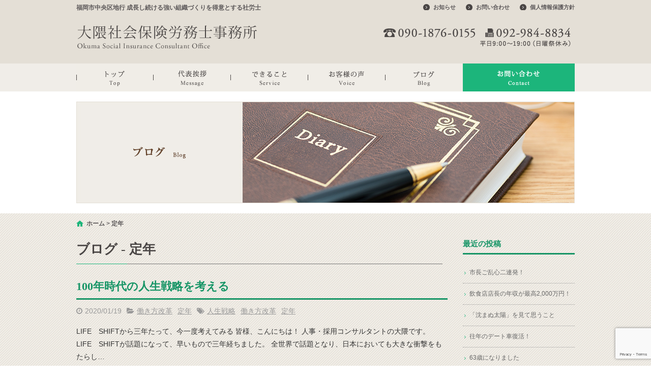

--- FILE ---
content_type: text/html; charset=UTF-8
request_url: https://okumaoffice.com/blog/tag/%E5%AE%9A%E5%B9%B4/
body_size: 14861
content:
<!DOCTYPE html>
<html lang="ja">
<head>
<meta charset="UTF-8">
<meta name="viewport" content="width=device-width, maximum-scale=1">
<meta name="format-detection" content="telephone=no">
<meta name='robots' content='index, follow, max-image-preview:large, max-snippet:-1, max-video-preview:-1' />
	<style>img:is([sizes="auto" i], [sizes^="auto," i]) { contain-intrinsic-size: 3000px 1500px }</style>
	
	<!-- This site is optimized with the Yoast SEO plugin v25.7 - https://yoast.com/wordpress/plugins/seo/ -->
	<title>定年 アーカイブ | 大隈社会保険労務士事務所</title>
	<meta name="description" content="大隈社会保険労務士事務所のタグ『定年』アーカイブページです" />
	<link rel="canonical" href="https://okumaoffice.com/blog/tag/定年/" />
	<meta property="og:locale" content="ja_JP" />
	<meta property="og:type" content="article" />
	<meta property="og:title" content="定年 アーカイブ | 大隈社会保険労務士事務所" />
	<meta property="og:description" content="大隈社会保険労務士事務所のタグ『定年』アーカイブページです" />
	<meta property="og:url" content="https://okumaoffice.com/blog/tag/定年/" />
	<meta property="og:site_name" content="大隈社会保険労務士事務所" />
	<meta property="og:image" content="https://okumaoffice.com/wp-content/uploads/2021/12/ogp_image.jpg" />
	<meta property="og:image:width" content="600" />
	<meta property="og:image:height" content="302" />
	<meta property="og:image:type" content="image/jpeg" />
	<meta name="twitter:card" content="summary_large_image" />
	<script type="application/ld+json" class="yoast-schema-graph">{"@context":"https://schema.org","@graph":[{"@type":"CollectionPage","@id":"https://okumaoffice.com/blog/tag/%e5%ae%9a%e5%b9%b4/","url":"https://okumaoffice.com/blog/tag/%e5%ae%9a%e5%b9%b4/","name":"定年 アーカイブ | 大隈社会保険労務士事務所","isPartOf":{"@id":"https://okumaoffice.com/#website"},"description":"大隈社会保険労務士事務所のタグ『定年』アーカイブページです","breadcrumb":{"@id":"https://okumaoffice.com/blog/tag/%e5%ae%9a%e5%b9%b4/#breadcrumb"},"inLanguage":"ja"},{"@type":"BreadcrumbList","@id":"https://okumaoffice.com/blog/tag/%e5%ae%9a%e5%b9%b4/#breadcrumb","itemListElement":[{"@type":"ListItem","position":1,"name":"ホーム","item":"https://okumaoffice.com/"},{"@type":"ListItem","position":2,"name":"定年"}]},{"@type":"WebSite","@id":"https://okumaoffice.com/#website","url":"https://okumaoffice.com/","name":"大隈社会保険労務士事務所","description":"福岡市中央区地行 成長し続ける強い組織づくりを得意とする社労士","potentialAction":[{"@type":"SearchAction","target":{"@type":"EntryPoint","urlTemplate":"https://okumaoffice.com/?s={search_term_string}"},"query-input":{"@type":"PropertyValueSpecification","valueRequired":true,"valueName":"search_term_string"}}],"inLanguage":"ja"}]}</script>
	<!-- / Yoast SEO plugin. -->


<link rel='dns-prefetch' href='//cdn.jsdelivr.net' />
<meta property="fb:app_id" content="775119985980350" />
<script type="text/javascript">
/* <![CDATA[ */
window._wpemojiSettings = {"baseUrl":"https:\/\/s.w.org\/images\/core\/emoji\/16.0.1\/72x72\/","ext":".png","svgUrl":"https:\/\/s.w.org\/images\/core\/emoji\/16.0.1\/svg\/","svgExt":".svg","source":{"concatemoji":"https:\/\/okumaoffice.com\/wp-includes\/js\/wp-emoji-release.min.js"}};
/*! This file is auto-generated */
!function(s,n){var o,i,e;function c(e){try{var t={supportTests:e,timestamp:(new Date).valueOf()};sessionStorage.setItem(o,JSON.stringify(t))}catch(e){}}function p(e,t,n){e.clearRect(0,0,e.canvas.width,e.canvas.height),e.fillText(t,0,0);var t=new Uint32Array(e.getImageData(0,0,e.canvas.width,e.canvas.height).data),a=(e.clearRect(0,0,e.canvas.width,e.canvas.height),e.fillText(n,0,0),new Uint32Array(e.getImageData(0,0,e.canvas.width,e.canvas.height).data));return t.every(function(e,t){return e===a[t]})}function u(e,t){e.clearRect(0,0,e.canvas.width,e.canvas.height),e.fillText(t,0,0);for(var n=e.getImageData(16,16,1,1),a=0;a<n.data.length;a++)if(0!==n.data[a])return!1;return!0}function f(e,t,n,a){switch(t){case"flag":return n(e,"\ud83c\udff3\ufe0f\u200d\u26a7\ufe0f","\ud83c\udff3\ufe0f\u200b\u26a7\ufe0f")?!1:!n(e,"\ud83c\udde8\ud83c\uddf6","\ud83c\udde8\u200b\ud83c\uddf6")&&!n(e,"\ud83c\udff4\udb40\udc67\udb40\udc62\udb40\udc65\udb40\udc6e\udb40\udc67\udb40\udc7f","\ud83c\udff4\u200b\udb40\udc67\u200b\udb40\udc62\u200b\udb40\udc65\u200b\udb40\udc6e\u200b\udb40\udc67\u200b\udb40\udc7f");case"emoji":return!a(e,"\ud83e\udedf")}return!1}function g(e,t,n,a){var r="undefined"!=typeof WorkerGlobalScope&&self instanceof WorkerGlobalScope?new OffscreenCanvas(300,150):s.createElement("canvas"),o=r.getContext("2d",{willReadFrequently:!0}),i=(o.textBaseline="top",o.font="600 32px Arial",{});return e.forEach(function(e){i[e]=t(o,e,n,a)}),i}function t(e){var t=s.createElement("script");t.src=e,t.defer=!0,s.head.appendChild(t)}"undefined"!=typeof Promise&&(o="wpEmojiSettingsSupports",i=["flag","emoji"],n.supports={everything:!0,everythingExceptFlag:!0},e=new Promise(function(e){s.addEventListener("DOMContentLoaded",e,{once:!0})}),new Promise(function(t){var n=function(){try{var e=JSON.parse(sessionStorage.getItem(o));if("object"==typeof e&&"number"==typeof e.timestamp&&(new Date).valueOf()<e.timestamp+604800&&"object"==typeof e.supportTests)return e.supportTests}catch(e){}return null}();if(!n){if("undefined"!=typeof Worker&&"undefined"!=typeof OffscreenCanvas&&"undefined"!=typeof URL&&URL.createObjectURL&&"undefined"!=typeof Blob)try{var e="postMessage("+g.toString()+"("+[JSON.stringify(i),f.toString(),p.toString(),u.toString()].join(",")+"));",a=new Blob([e],{type:"text/javascript"}),r=new Worker(URL.createObjectURL(a),{name:"wpTestEmojiSupports"});return void(r.onmessage=function(e){c(n=e.data),r.terminate(),t(n)})}catch(e){}c(n=g(i,f,p,u))}t(n)}).then(function(e){for(var t in e)n.supports[t]=e[t],n.supports.everything=n.supports.everything&&n.supports[t],"flag"!==t&&(n.supports.everythingExceptFlag=n.supports.everythingExceptFlag&&n.supports[t]);n.supports.everythingExceptFlag=n.supports.everythingExceptFlag&&!n.supports.flag,n.DOMReady=!1,n.readyCallback=function(){n.DOMReady=!0}}).then(function(){return e}).then(function(){var e;n.supports.everything||(n.readyCallback(),(e=n.source||{}).concatemoji?t(e.concatemoji):e.wpemoji&&e.twemoji&&(t(e.twemoji),t(e.wpemoji)))}))}((window,document),window._wpemojiSettings);
/* ]]> */
</script>
<style id='wp-emoji-styles-inline-css' type='text/css'>

	img.wp-smiley, img.emoji {
		display: inline !important;
		border: none !important;
		box-shadow: none !important;
		height: 1em !important;
		width: 1em !important;
		margin: 0 0.07em !important;
		vertical-align: -0.1em !important;
		background: none !important;
		padding: 0 !important;
	}
</style>
<link rel='stylesheet' id='wp-block-library-css' href='https://okumaoffice.com/wp-includes/css/dist/block-library/style.min.css' type='text/css' media='all' />
<style id='classic-theme-styles-inline-css' type='text/css'>
/*! This file is auto-generated */
.wp-block-button__link{color:#fff;background-color:#32373c;border-radius:9999px;box-shadow:none;text-decoration:none;padding:calc(.667em + 2px) calc(1.333em + 2px);font-size:1.125em}.wp-block-file__button{background:#32373c;color:#fff;text-decoration:none}
</style>
<style id='global-styles-inline-css' type='text/css'>
:root{--wp--preset--aspect-ratio--square: 1;--wp--preset--aspect-ratio--4-3: 4/3;--wp--preset--aspect-ratio--3-4: 3/4;--wp--preset--aspect-ratio--3-2: 3/2;--wp--preset--aspect-ratio--2-3: 2/3;--wp--preset--aspect-ratio--16-9: 16/9;--wp--preset--aspect-ratio--9-16: 9/16;--wp--preset--color--black: #000000;--wp--preset--color--cyan-bluish-gray: #abb8c3;--wp--preset--color--white: #ffffff;--wp--preset--color--pale-pink: #f78da7;--wp--preset--color--vivid-red: #cf2e2e;--wp--preset--color--luminous-vivid-orange: #ff6900;--wp--preset--color--luminous-vivid-amber: #fcb900;--wp--preset--color--light-green-cyan: #7bdcb5;--wp--preset--color--vivid-green-cyan: #00d084;--wp--preset--color--pale-cyan-blue: #8ed1fc;--wp--preset--color--vivid-cyan-blue: #0693e3;--wp--preset--color--vivid-purple: #9b51e0;--wp--preset--gradient--vivid-cyan-blue-to-vivid-purple: linear-gradient(135deg,rgba(6,147,227,1) 0%,rgb(155,81,224) 100%);--wp--preset--gradient--light-green-cyan-to-vivid-green-cyan: linear-gradient(135deg,rgb(122,220,180) 0%,rgb(0,208,130) 100%);--wp--preset--gradient--luminous-vivid-amber-to-luminous-vivid-orange: linear-gradient(135deg,rgba(252,185,0,1) 0%,rgba(255,105,0,1) 100%);--wp--preset--gradient--luminous-vivid-orange-to-vivid-red: linear-gradient(135deg,rgba(255,105,0,1) 0%,rgb(207,46,46) 100%);--wp--preset--gradient--very-light-gray-to-cyan-bluish-gray: linear-gradient(135deg,rgb(238,238,238) 0%,rgb(169,184,195) 100%);--wp--preset--gradient--cool-to-warm-spectrum: linear-gradient(135deg,rgb(74,234,220) 0%,rgb(151,120,209) 20%,rgb(207,42,186) 40%,rgb(238,44,130) 60%,rgb(251,105,98) 80%,rgb(254,248,76) 100%);--wp--preset--gradient--blush-light-purple: linear-gradient(135deg,rgb(255,206,236) 0%,rgb(152,150,240) 100%);--wp--preset--gradient--blush-bordeaux: linear-gradient(135deg,rgb(254,205,165) 0%,rgb(254,45,45) 50%,rgb(107,0,62) 100%);--wp--preset--gradient--luminous-dusk: linear-gradient(135deg,rgb(255,203,112) 0%,rgb(199,81,192) 50%,rgb(65,88,208) 100%);--wp--preset--gradient--pale-ocean: linear-gradient(135deg,rgb(255,245,203) 0%,rgb(182,227,212) 50%,rgb(51,167,181) 100%);--wp--preset--gradient--electric-grass: linear-gradient(135deg,rgb(202,248,128) 0%,rgb(113,206,126) 100%);--wp--preset--gradient--midnight: linear-gradient(135deg,rgb(2,3,129) 0%,rgb(40,116,252) 100%);--wp--preset--font-size--small: 13px;--wp--preset--font-size--medium: 20px;--wp--preset--font-size--large: 36px;--wp--preset--font-size--x-large: 42px;--wp--preset--spacing--20: 0.44rem;--wp--preset--spacing--30: 0.67rem;--wp--preset--spacing--40: 1rem;--wp--preset--spacing--50: 1.5rem;--wp--preset--spacing--60: 2.25rem;--wp--preset--spacing--70: 3.38rem;--wp--preset--spacing--80: 5.06rem;--wp--preset--shadow--natural: 6px 6px 9px rgba(0, 0, 0, 0.2);--wp--preset--shadow--deep: 12px 12px 50px rgba(0, 0, 0, 0.4);--wp--preset--shadow--sharp: 6px 6px 0px rgba(0, 0, 0, 0.2);--wp--preset--shadow--outlined: 6px 6px 0px -3px rgba(255, 255, 255, 1), 6px 6px rgba(0, 0, 0, 1);--wp--preset--shadow--crisp: 6px 6px 0px rgba(0, 0, 0, 1);}:where(.is-layout-flex){gap: 0.5em;}:where(.is-layout-grid){gap: 0.5em;}body .is-layout-flex{display: flex;}.is-layout-flex{flex-wrap: wrap;align-items: center;}.is-layout-flex > :is(*, div){margin: 0;}body .is-layout-grid{display: grid;}.is-layout-grid > :is(*, div){margin: 0;}:where(.wp-block-columns.is-layout-flex){gap: 2em;}:where(.wp-block-columns.is-layout-grid){gap: 2em;}:where(.wp-block-post-template.is-layout-flex){gap: 1.25em;}:where(.wp-block-post-template.is-layout-grid){gap: 1.25em;}.has-black-color{color: var(--wp--preset--color--black) !important;}.has-cyan-bluish-gray-color{color: var(--wp--preset--color--cyan-bluish-gray) !important;}.has-white-color{color: var(--wp--preset--color--white) !important;}.has-pale-pink-color{color: var(--wp--preset--color--pale-pink) !important;}.has-vivid-red-color{color: var(--wp--preset--color--vivid-red) !important;}.has-luminous-vivid-orange-color{color: var(--wp--preset--color--luminous-vivid-orange) !important;}.has-luminous-vivid-amber-color{color: var(--wp--preset--color--luminous-vivid-amber) !important;}.has-light-green-cyan-color{color: var(--wp--preset--color--light-green-cyan) !important;}.has-vivid-green-cyan-color{color: var(--wp--preset--color--vivid-green-cyan) !important;}.has-pale-cyan-blue-color{color: var(--wp--preset--color--pale-cyan-blue) !important;}.has-vivid-cyan-blue-color{color: var(--wp--preset--color--vivid-cyan-blue) !important;}.has-vivid-purple-color{color: var(--wp--preset--color--vivid-purple) !important;}.has-black-background-color{background-color: var(--wp--preset--color--black) !important;}.has-cyan-bluish-gray-background-color{background-color: var(--wp--preset--color--cyan-bluish-gray) !important;}.has-white-background-color{background-color: var(--wp--preset--color--white) !important;}.has-pale-pink-background-color{background-color: var(--wp--preset--color--pale-pink) !important;}.has-vivid-red-background-color{background-color: var(--wp--preset--color--vivid-red) !important;}.has-luminous-vivid-orange-background-color{background-color: var(--wp--preset--color--luminous-vivid-orange) !important;}.has-luminous-vivid-amber-background-color{background-color: var(--wp--preset--color--luminous-vivid-amber) !important;}.has-light-green-cyan-background-color{background-color: var(--wp--preset--color--light-green-cyan) !important;}.has-vivid-green-cyan-background-color{background-color: var(--wp--preset--color--vivid-green-cyan) !important;}.has-pale-cyan-blue-background-color{background-color: var(--wp--preset--color--pale-cyan-blue) !important;}.has-vivid-cyan-blue-background-color{background-color: var(--wp--preset--color--vivid-cyan-blue) !important;}.has-vivid-purple-background-color{background-color: var(--wp--preset--color--vivid-purple) !important;}.has-black-border-color{border-color: var(--wp--preset--color--black) !important;}.has-cyan-bluish-gray-border-color{border-color: var(--wp--preset--color--cyan-bluish-gray) !important;}.has-white-border-color{border-color: var(--wp--preset--color--white) !important;}.has-pale-pink-border-color{border-color: var(--wp--preset--color--pale-pink) !important;}.has-vivid-red-border-color{border-color: var(--wp--preset--color--vivid-red) !important;}.has-luminous-vivid-orange-border-color{border-color: var(--wp--preset--color--luminous-vivid-orange) !important;}.has-luminous-vivid-amber-border-color{border-color: var(--wp--preset--color--luminous-vivid-amber) !important;}.has-light-green-cyan-border-color{border-color: var(--wp--preset--color--light-green-cyan) !important;}.has-vivid-green-cyan-border-color{border-color: var(--wp--preset--color--vivid-green-cyan) !important;}.has-pale-cyan-blue-border-color{border-color: var(--wp--preset--color--pale-cyan-blue) !important;}.has-vivid-cyan-blue-border-color{border-color: var(--wp--preset--color--vivid-cyan-blue) !important;}.has-vivid-purple-border-color{border-color: var(--wp--preset--color--vivid-purple) !important;}.has-vivid-cyan-blue-to-vivid-purple-gradient-background{background: var(--wp--preset--gradient--vivid-cyan-blue-to-vivid-purple) !important;}.has-light-green-cyan-to-vivid-green-cyan-gradient-background{background: var(--wp--preset--gradient--light-green-cyan-to-vivid-green-cyan) !important;}.has-luminous-vivid-amber-to-luminous-vivid-orange-gradient-background{background: var(--wp--preset--gradient--luminous-vivid-amber-to-luminous-vivid-orange) !important;}.has-luminous-vivid-orange-to-vivid-red-gradient-background{background: var(--wp--preset--gradient--luminous-vivid-orange-to-vivid-red) !important;}.has-very-light-gray-to-cyan-bluish-gray-gradient-background{background: var(--wp--preset--gradient--very-light-gray-to-cyan-bluish-gray) !important;}.has-cool-to-warm-spectrum-gradient-background{background: var(--wp--preset--gradient--cool-to-warm-spectrum) !important;}.has-blush-light-purple-gradient-background{background: var(--wp--preset--gradient--blush-light-purple) !important;}.has-blush-bordeaux-gradient-background{background: var(--wp--preset--gradient--blush-bordeaux) !important;}.has-luminous-dusk-gradient-background{background: var(--wp--preset--gradient--luminous-dusk) !important;}.has-pale-ocean-gradient-background{background: var(--wp--preset--gradient--pale-ocean) !important;}.has-electric-grass-gradient-background{background: var(--wp--preset--gradient--electric-grass) !important;}.has-midnight-gradient-background{background: var(--wp--preset--gradient--midnight) !important;}.has-small-font-size{font-size: var(--wp--preset--font-size--small) !important;}.has-medium-font-size{font-size: var(--wp--preset--font-size--medium) !important;}.has-large-font-size{font-size: var(--wp--preset--font-size--large) !important;}.has-x-large-font-size{font-size: var(--wp--preset--font-size--x-large) !important;}
:where(.wp-block-post-template.is-layout-flex){gap: 1.25em;}:where(.wp-block-post-template.is-layout-grid){gap: 1.25em;}
:where(.wp-block-columns.is-layout-flex){gap: 2em;}:where(.wp-block-columns.is-layout-grid){gap: 2em;}
:root :where(.wp-block-pullquote){font-size: 1.5em;line-height: 1.6;}
</style>
<link rel='stylesheet' id='contact-form-7-css' href='https://okumaoffice.com/wp-content/plugins/contact-form-7/includes/css/styles.css' type='text/css' media='all' />
<link rel='stylesheet' id='fontawesome-css' href='https://cdn.jsdelivr.net/npm/font-awesome@4.7.0/css/font-awesome.min.css' type='text/css' media='all' />
<link rel='stylesheet' id='parent-base-css' href='https://okumaoffice.com/wp-content/themes/simpleone/css/base.css' type='text/css' media='all' />
<link rel='stylesheet' id='pc-base-css' href='https://okumaoffice.com/wp-content/themes/simpleone-custom/css/base.css' type='text/css' media='all' />
<link rel='stylesheet' id='parent-editor-css' href='https://okumaoffice.com/wp-content/themes/simpleone/css/editor-style.css' type='text/css' media='all' />
<link rel='stylesheet' id='pc-editor-css' href='https://okumaoffice.com/wp-content/themes/simpleone-custom/css/editor-style.css' type='text/css' media='all' />
<link rel='stylesheet' id='parent-post-css' href='https://okumaoffice.com/wp-content/themes/simpleone/css/post.css' type='text/css' media='all' />
<link rel='stylesheet' id='pc-post-css' href='https://okumaoffice.com/wp-content/themes/simpleone-custom/css/post.css' type='text/css' media='all' />
<link rel='stylesheet' id='magnific-css' href='https://cdn.jsdelivr.net/npm/magnific-popup@1.0.1/dist/magnific-popup.css' type='text/css' media='all' />
<script type="text/javascript" src="https://cdn.jsdelivr.net/npm/jquery@1.12.4/dist/jquery.min.js" id="jquery-js"></script>
<link rel="https://api.w.org/" href="https://okumaoffice.com/wp-json/" /><link rel="alternate" title="JSON" type="application/json" href="https://okumaoffice.com/wp-json/wp/v2/tags/34" /><!-- Google Analytics -->
<script async src="https://www.googletagmanager.com/gtag/js?id=G-TCVLHFXXQV"></script>
<script>
    window.dataLayer = window.dataLayer || [];
    function gtag(){dataLayer.push(arguments);}
    gtag('js', new Date());
    gtag('config', 'G-TCVLHFXXQV');

    $(function(){
        $('.sp_tel a').click(function(){
            gtag('event', 'click', {'event_category': 'button', 'event_label': 'call_button', 'value': 1});
        });

        $('#form_submit').click(function(){
            gtag('event', 'click', {'event_category': 'button', 'event_label': 'contact_form_button', 'value': 1});
        });
    });
</script>
<!-- End Google Analytics -->
<!-- この URL で利用できる AMP HTML バージョンはありません。 --><link rel="icon" href="https://okumaoffice.com/wp-content/uploads/2016/09/cropped-siteicon-32x32.png" sizes="32x32" />
<link rel="icon" href="https://okumaoffice.com/wp-content/uploads/2016/09/cropped-siteicon-192x192.png" sizes="192x192" />
<link rel="apple-touch-icon" href="https://okumaoffice.com/wp-content/uploads/2016/09/cropped-siteicon-180x180.png" />
<meta name="msapplication-TileImage" content="https://okumaoffice.com/wp-content/uploads/2016/09/cropped-siteicon-270x270.png" />
</head>

<body id="top" class="archive tag tag-34 wp-theme-simpleone wp-child-theme-simpleone-custom layout-default navi-default sidebar-right">
<!-- main_wrap -->
<div id="main_wrap">

    <!-- header -->
<header id="header">
    <div id="header_wrap">
        <div id="desc_wrap" class="clearfix">
            <h1 class="description">福岡市中央区地行 成長し続ける強い組織づくりを得意とする社労士</h1>
            <ul id="assist" class="clearfix"><li id="menu-item-29" class="menu-item menu-item-type-post_type menu-item-object-page menu-item-29"><a href="https://okumaoffice.com/news/">お知らせ</a></li>
<li id="menu-item-30" class="menu-item menu-item-type-post_type menu-item-object-page menu-item-30"><a href="https://okumaoffice.com/contact/">お問い合わせ</a></li>
<li id="menu-item-28" class="menu-item menu-item-type-post_type menu-item-object-page menu-item-28"><a href="https://okumaoffice.com/privacy/">個人情報保護方針</a></li>
</ul>        </div>
        <div id="logo_wrap" class="clearfix">
            <h2 class="logo"><a href="https://okumaoffice.com"><img src="https://okumaoffice.com/wp-content/themes/simpleone-custom/img/logo.png" alt="大隈社会保険労務士事務所"></a></h2>
                                                <div class="number"><a href="https://okumaoffice.com/contact/" class="opacity"><img width="390" height="62" src="https://okumaoffice.com/wp-content/uploads/2016/09/header_telnum.png" class="attachment-full size-full" alt="" decoding="async" /></a></div>
                                    </div>
    </div>
</header>
<!-- /header -->

<!-- global -->
<nav id="global">
    <div id="global_wrap">
        <ul id="global_nav" class="clearfix"><li id="menu-item-27" class="menu-item menu-item-type-post_type menu-item-object-page menu-item-home menu-item-27"><a href="https://okumaoffice.com/">トップ</a></li>
<li id="menu-item-26" class="menu-item menu-item-type-post_type menu-item-object-page menu-item-26"><a href="https://okumaoffice.com/message/">代表挨拶</a></li>
<li id="menu-item-25" class="menu-item menu-item-type-post_type menu-item-object-page menu-item-25"><a href="https://okumaoffice.com/service/">できること</a></li>
<li id="menu-item-24" class="menu-item menu-item-type-post_type menu-item-object-page menu-item-24"><a href="https://okumaoffice.com/voice/">お客様の声</a></li>
<li id="menu-item-23" class="menu-item menu-item-type-post_type menu-item-object-page current_page_parent menu-item-23"><a href="https://okumaoffice.com/blog/">ブログ</a></li>
<li id="menu-item-22" class="menu-item menu-item-type-post_type menu-item-object-page menu-item-22"><a href="https://okumaoffice.com/contact/">お問い合わせ</a></li>
</ul>    </div>
</nav>
<!-- /global -->


<!-- page_image -->
<div id="page_image"><div id="page_image_wrap"><img src="https://okumaoffice.com/wp-content/themes/simpleone-custom/img/blog-ttl.png" alt="ブログ"></div></div>
<!-- /page_image -->


<!-- breadcrumb -->
<div id="breadcrumb">
    <div id="breadcrumb_wrap" class="clearfix">
        <p class="breadcrumbs"><span><span><a href="https://okumaoffice.com/">ホーム</a></span> &gt; <span class="breadcrumb_last" aria-current="page">定年</span></span></p>    </div>
</div>
<!-- /breadcrumb -->

<!-- contents -->
<div id="contents">
<div id="contents_wrap" class="clearfix">

    <!-- main_column -->
    <section id="main_column">

        <h1 class="midashi01">ブログ - 定年</h1>
        
                    
            <article class="post_box">
                                <header>
                    <h1 class="post_title"><a href="https://okumaoffice.com/blog/295/">100年時代の人生戦略を考える</a></h1>
                    <div class="post_data clearfix">
                        <time class="post-date" datetime="2020-01-19">2020/01/19</time>
                        <ul class="post-categories">
	<li><a href="https://okumaoffice.com/blog/category/%e5%83%8d%e3%81%8d%e6%96%b9%e6%94%b9%e9%9d%a9/" rel="category tag">働き方改革</a></li>
	<li><a href="https://okumaoffice.com/blog/category/%e5%ae%9a%e5%b9%b4/" rel="category tag">定年</a></li></ul>                        <ul class="post-tags"><li><a href="https://okumaoffice.com/blog/tag/%e4%ba%ba%e7%94%9f%e6%88%a6%e7%95%a5/" rel="tag">人生戦略</a></li><li><a href="https://okumaoffice.com/blog/tag/%e5%83%8d%e3%81%8d%e6%96%b9%e6%94%b9%e9%9d%a9/" rel="tag">働き方改革</a></li><li><a href="https://okumaoffice.com/blog/tag/%e5%ae%9a%e5%b9%b4/" rel="tag">定年</a></li></ul>                    </div>
                </header>
                <section class="post_content">
                    <p>LIFE　SHIFTから三年たって、今一度考えてみる 皆様、こんにちは！ 人事・採用コンサルタントの大隈です。 LIFE　SHIFTが話題になって、早いもので三年経ちました。 全世界で話題となり、日本においても大きな衝撃をもたらし…</p>
                </section>
                <footer>
                    <div class="share_buttons clearfix">
                        <div class="button_twitter">
                            <a href="https://twitter.com/share" class="twitter-share-button" data-text="100年時代の人生戦略を考える" data-url="https://okumaoffice.com/blog/295/" data-lang="ja" data-count="horizontal">ツイート</a>
                        </div>
                        <div class="button_facebook">
                            <div class="fb-like" data-href="https://okumaoffice.com/blog/295/" data-width="200" data-layout="button_count" data-show-faces="false" data-send="false"></div>
                        </div>
                    </div>
                    <p class="more clearfix"><a href="https://okumaoffice.com/blog/295/">この記事を読む</a></p>
                </footer>
            </article>

                                
            <div id="footer_bnr">
                                    <p><a href="https://okumaoffice.com/contact/" class="opacity"><img src="https://okumaoffice.com/wp-content/uploads/2016/09/bn_footer-730x290.png" alt="" /></a></p>
                        </div>

    </section>
    <!-- /main_column -->

    <aside id="sidebar">
            
		<dl class="widget">
		<dt class="title">最近の投稿</dt><dd>
		<ul>
											<li>
					<a href="https://okumaoffice.com/blog/793/">市長ご乱心二連発！</a>
									</li>
											<li>
					<a href="https://okumaoffice.com/blog/790/">飲食店店長の年収が最高2,000万円！</a>
									</li>
											<li>
					<a href="https://okumaoffice.com/blog/786/">「沈まぬ太陽」を見て思うこと</a>
									</li>
											<li>
					<a href="https://okumaoffice.com/blog/783/">往年のデート車復活！</a>
									</li>
											<li>
					<a href="https://okumaoffice.com/blog/780/">63歳になりました</a>
									</li>
					</ul>

		</dd></dl><dl class="widget"><dt class="title">アーカイブ</dt><dd>		<label class="screen-reader-text" for="archives-dropdown-2">アーカイブ</label>
		<select id="archives-dropdown-2" name="archive-dropdown">
			
			<option value="">月を選択</option>
				<option value='https://okumaoffice.com/blog/date/2025/10/'> 2025年10月 </option>
	<option value='https://okumaoffice.com/blog/date/2025/09/'> 2025年9月 </option>
	<option value='https://okumaoffice.com/blog/date/2025/08/'> 2025年8月 </option>
	<option value='https://okumaoffice.com/blog/date/2025/07/'> 2025年7月 </option>
	<option value='https://okumaoffice.com/blog/date/2025/06/'> 2025年6月 </option>
	<option value='https://okumaoffice.com/blog/date/2025/05/'> 2025年5月 </option>
	<option value='https://okumaoffice.com/blog/date/2025/04/'> 2025年4月 </option>
	<option value='https://okumaoffice.com/blog/date/2025/03/'> 2025年3月 </option>
	<option value='https://okumaoffice.com/blog/date/2025/02/'> 2025年2月 </option>
	<option value='https://okumaoffice.com/blog/date/2025/01/'> 2025年1月 </option>
	<option value='https://okumaoffice.com/blog/date/2024/12/'> 2024年12月 </option>
	<option value='https://okumaoffice.com/blog/date/2024/11/'> 2024年11月 </option>
	<option value='https://okumaoffice.com/blog/date/2024/10/'> 2024年10月 </option>
	<option value='https://okumaoffice.com/blog/date/2024/09/'> 2024年9月 </option>
	<option value='https://okumaoffice.com/blog/date/2024/08/'> 2024年8月 </option>
	<option value='https://okumaoffice.com/blog/date/2024/07/'> 2024年7月 </option>
	<option value='https://okumaoffice.com/blog/date/2024/06/'> 2024年6月 </option>
	<option value='https://okumaoffice.com/blog/date/2024/05/'> 2024年5月 </option>
	<option value='https://okumaoffice.com/blog/date/2024/04/'> 2024年4月 </option>
	<option value='https://okumaoffice.com/blog/date/2024/03/'> 2024年3月 </option>
	<option value='https://okumaoffice.com/blog/date/2024/02/'> 2024年2月 </option>
	<option value='https://okumaoffice.com/blog/date/2024/01/'> 2024年1月 </option>
	<option value='https://okumaoffice.com/blog/date/2023/12/'> 2023年12月 </option>
	<option value='https://okumaoffice.com/blog/date/2023/11/'> 2023年11月 </option>
	<option value='https://okumaoffice.com/blog/date/2022/07/'> 2022年7月 </option>
	<option value='https://okumaoffice.com/blog/date/2022/06/'> 2022年6月 </option>
	<option value='https://okumaoffice.com/blog/date/2022/05/'> 2022年5月 </option>
	<option value='https://okumaoffice.com/blog/date/2022/04/'> 2022年4月 </option>
	<option value='https://okumaoffice.com/blog/date/2022/03/'> 2022年3月 </option>
	<option value='https://okumaoffice.com/blog/date/2021/12/'> 2021年12月 </option>
	<option value='https://okumaoffice.com/blog/date/2020/06/'> 2020年6月 </option>
	<option value='https://okumaoffice.com/blog/date/2020/05/'> 2020年5月 </option>
	<option value='https://okumaoffice.com/blog/date/2020/04/'> 2020年4月 </option>
	<option value='https://okumaoffice.com/blog/date/2020/03/'> 2020年3月 </option>
	<option value='https://okumaoffice.com/blog/date/2020/02/'> 2020年2月 </option>
	<option value='https://okumaoffice.com/blog/date/2020/01/'> 2020年1月 </option>
	<option value='https://okumaoffice.com/blog/date/2018/10/'> 2018年10月 </option>
	<option value='https://okumaoffice.com/blog/date/2018/08/'> 2018年8月 </option>
	<option value='https://okumaoffice.com/blog/date/2018/01/'> 2018年1月 </option>
	<option value='https://okumaoffice.com/blog/date/2017/12/'> 2017年12月 </option>
	<option value='https://okumaoffice.com/blog/date/2017/11/'> 2017年11月 </option>
	<option value='https://okumaoffice.com/blog/date/2017/10/'> 2017年10月 </option>
	<option value='https://okumaoffice.com/blog/date/2017/09/'> 2017年9月 </option>
	<option value='https://okumaoffice.com/blog/date/2017/08/'> 2017年8月 </option>
	<option value='https://okumaoffice.com/blog/date/2017/07/'> 2017年7月 </option>
	<option value='https://okumaoffice.com/blog/date/2017/06/'> 2017年6月 </option>
	<option value='https://okumaoffice.com/blog/date/2017/05/'> 2017年5月 </option>
	<option value='https://okumaoffice.com/blog/date/2017/04/'> 2017年4月 </option>
	<option value='https://okumaoffice.com/blog/date/2017/01/'> 2017年1月 </option>
	<option value='https://okumaoffice.com/blog/date/2016/12/'> 2016年12月 </option>
	<option value='https://okumaoffice.com/blog/date/2016/11/'> 2016年11月 </option>
	<option value='https://okumaoffice.com/blog/date/2016/10/'> 2016年10月 </option>

		</select>

			<script type="text/javascript">
/* <![CDATA[ */

(function() {
	var dropdown = document.getElementById( "archives-dropdown-2" );
	function onSelectChange() {
		if ( dropdown.options[ dropdown.selectedIndex ].value !== '' ) {
			document.location.href = this.options[ this.selectedIndex ].value;
		}
	}
	dropdown.onchange = onSelectChange;
})();

/* ]]> */
</script>
</dd></dl><dl class="widget"><dt class="title">カテゴリー</dt><dd>
			<ul>
					<li class="cat-item cat-item-20"><a href="https://okumaoffice.com/blog/category/%e3%82%ad%e3%83%a3%e3%83%aa%e3%82%a2%e3%82%a2%e3%83%83%e3%83%97%e5%8a%a9%e6%88%90%e9%87%91/">キャリアアップ助成金 (1)</a>
</li>
	<li class="cat-item cat-item-108"><a href="https://okumaoffice.com/blog/category/%e3%82%b3%e3%83%9f%e3%83%a5%e3%83%8b%e3%82%b1%e3%83%bc%e3%82%b7%e3%83%a7%e3%83%b3/">コミュニケーション (9)</a>
</li>
	<li class="cat-item cat-item-252"><a href="https://okumaoffice.com/blog/category/%e3%82%b3%e3%83%b3%e3%82%b5%e3%83%ab/">コンサル (1)</a>
</li>
	<li class="cat-item cat-item-269"><a href="https://okumaoffice.com/blog/category/%e3%82%b3%e3%83%b3%e3%83%97%e3%83%a9%e3%82%a4%e3%82%a2%e3%83%b3%e3%82%b9/">コンプライアンス (3)</a>
</li>
	<li class="cat-item cat-item-88"><a href="https://okumaoffice.com/blog/category/%e3%83%86%e3%83%ac%e3%83%af%e3%83%bc%e3%82%af/">テレワーク (1)</a>
</li>
	<li class="cat-item cat-item-35"><a href="https://okumaoffice.com/blog/category/%e3%83%8f%e3%83%a9%e3%82%b9%e3%83%a1%e3%83%b3%e3%83%88/">ハラスメント (7)</a>
</li>
	<li class="cat-item cat-item-97"><a href="https://okumaoffice.com/blog/category/%e3%83%90%e3%83%aa%e3%83%a5%e3%83%bc/">バリュー (2)</a>
</li>
	<li class="cat-item cat-item-24"><a href="https://okumaoffice.com/blog/category/%e3%83%91%e3%83%af%e3%83%8f%e3%83%a9/">パワハラ (8)</a>
</li>
	<li class="cat-item cat-item-144"><a href="https://okumaoffice.com/blog/category/%e3%83%91%e3%83%bc%e3%83%91%e3%82%b9%e7%b5%8c%e5%96%b6/">パーパス経営 (14)</a>
</li>
	<li class="cat-item cat-item-94"><a href="https://okumaoffice.com/blog/category/%e3%83%93%e3%82%b8%e3%83%a7%e3%83%b3/">ビジョン (13)</a>
</li>
	<li class="cat-item cat-item-89"><a href="https://okumaoffice.com/blog/category/%e3%83%a1%e3%83%b3%e3%82%bf%e3%83%ab%e3%83%98%e3%83%ab%e3%82%b9/">メンタルヘルス (2)</a>
</li>
	<li class="cat-item cat-item-217"><a href="https://okumaoffice.com/blog/category/%e3%83%aa%e3%82%b9%e3%82%ad%e3%83%aa%e3%83%b3%e3%82%b0/">リスキリング (2)</a>
</li>
	<li class="cat-item cat-item-86"><a href="https://okumaoffice.com/blog/category/%e3%83%aa%e3%83%bc%e3%83%80%e3%83%bc%e3%82%b7%e3%83%83%e3%83%97/">リーダーシップ (11)</a>
</li>
	<li class="cat-item cat-item-5"><a href="https://okumaoffice.com/blog/category/%e4%ba%ba%e4%ba%8b%e3%83%9d%e3%83%aa%e3%82%b7%e3%83%bc/">人事ポリシー (2)</a>
</li>
	<li class="cat-item cat-item-12"><a href="https://okumaoffice.com/blog/category/%e4%ba%ba%e4%ba%8b%e8%a9%95%e4%be%a1%e5%88%b6%e5%ba%a6/">人事評価制度 (23)</a>
</li>
	<li class="cat-item cat-item-15"><a href="https://okumaoffice.com/blog/category/%e4%ba%ba%e6%9d%90%e8%82%b2%e6%88%90/">人材育成 (19)</a>
</li>
	<li class="cat-item cat-item-128"><a href="https://okumaoffice.com/blog/category/%e4%ba%ba%e7%9a%84%e8%b3%87%e6%9c%ac/">人的資本 (16)</a>
</li>
	<li class="cat-item cat-item-141"><a href="https://okumaoffice.com/blog/category/%e4%bb%8b%e8%ad%b7%e9%9b%a2%e8%81%b7/">介護離職 (1)</a>
</li>
	<li class="cat-item cat-item-42"><a href="https://okumaoffice.com/blog/category/%e5%83%8d%e3%81%8d%e3%81%8c%e3%81%84%e3%81%ae%e3%81%82%e3%82%8b%e8%81%b7%e5%a0%b4%e7%92%b0%e5%a2%83/">働きがいのある職場環境 (47)</a>
</li>
	<li class="cat-item cat-item-18"><a href="https://okumaoffice.com/blog/category/%e5%83%8d%e3%81%8d%e6%96%b9%e6%94%b9%e9%9d%a9/">働き方改革 (55)</a>
</li>
	<li class="cat-item cat-item-223"><a href="https://okumaoffice.com/blog/category/%e5%89%af%e6%a5%ad/">副業 (1)</a>
</li>
	<li class="cat-item cat-item-19"><a href="https://okumaoffice.com/blog/category/%e5%8a%a9%e6%88%90%e9%87%91/">助成金 (2)</a>
</li>
	<li class="cat-item cat-item-16"><a href="https://okumaoffice.com/blog/category/%e5%8a%b4%e5%83%8d%e6%99%82%e9%96%93/">労働時間 (8)</a>
</li>
	<li class="cat-item cat-item-166"><a href="https://okumaoffice.com/blog/category/%e5%8a%b4%e5%83%8d%e6%9d%a1%e4%bb%b6%e6%98%8e%e7%a4%ba%e7%be%a9%e5%8b%99/">労働条件明示義務 (1)</a>
</li>
	<li class="cat-item cat-item-41"><a href="https://okumaoffice.com/blog/category/%e5%8a%b4%e5%8b%99%e7%ae%a1%e7%90%86/">労務管理 (7)</a>
</li>
	<li class="cat-item cat-item-14"><a href="https://okumaoffice.com/blog/category/%e5%8a%b4%e7%81%bd/">労災 (1)</a>
</li>
	<li class="cat-item cat-item-17"><a href="https://okumaoffice.com/blog/category/%e5%90%8c%e4%b8%80%e5%8a%b4%e5%83%8d%e5%90%8c%e4%b8%80%e8%b3%83%e9%87%91/">同一労働同一賃金 (4)</a>
</li>
	<li class="cat-item cat-item-8"><a href="https://okumaoffice.com/blog/category/%e5%96%b6%e6%a5%ad%e6%88%a6%e7%95%a5/">営業戦略 (6)</a>
</li>
	<li class="cat-item cat-item-47"><a href="https://okumaoffice.com/blog/category/%e5%a4%9a%e6%a7%98%e3%81%aa%e5%83%8d%e3%81%8d%e6%96%b9/">多様な働き方 (14)</a>
</li>
	<li class="cat-item cat-item-48"><a href="https://okumaoffice.com/blog/category/%e5%a5%b3%e6%80%a7%e6%b4%bb%e8%ba%8d/">女性活躍 (3)</a>
</li>
	<li class="cat-item cat-item-39"><a href="https://okumaoffice.com/blog/category/%e5%ae%89%e5%85%a8%e9%85%8d%e6%85%ae%e7%be%a9%e5%8b%99/">安全配慮義務 (1)</a>
</li>
	<li class="cat-item cat-item-6"><a href="https://okumaoffice.com/blog/category/%e5%ae%9a%e5%b9%b4/">定年 (6)</a>
</li>
	<li class="cat-item cat-item-40"><a href="https://okumaoffice.com/blog/category/%e5%b0%b1%e6%a5%ad%e5%88%b6%e9%99%90/">就業制限 (1)</a>
</li>
	<li class="cat-item cat-item-228"><a href="https://okumaoffice.com/blog/category/%e5%b9%b4%e9%87%91%e6%94%b9%e9%9d%a9/">年金改革 (1)</a>
</li>
	<li class="cat-item cat-item-109"><a href="https://okumaoffice.com/blog/category/%e6%89%bf%e8%aa%8d%e6%ac%b2%e6%b1%82/">承認欲求 (1)</a>
</li>
	<li class="cat-item cat-item-54"><a href="https://okumaoffice.com/blog/category/%e6%8e%a1%e7%94%a8/">採用 (5)</a>
</li>
	<li class="cat-item cat-item-59"><a href="https://okumaoffice.com/blog/category/%e6%8e%a1%e7%94%a8%e5%ae%9a%e7%9d%80%e5%a3%ab/">採用定着士 (3)</a>
</li>
	<li class="cat-item cat-item-1"><a href="https://okumaoffice.com/blog/category/%e6%9c%aa%e5%88%86%e9%a1%9e/">未分類 (6)</a>
</li>
	<li class="cat-item cat-item-11"><a href="https://okumaoffice.com/blog/category/%e7%84%a1%e6%9c%9f%e8%bb%a2%e6%8f%9b/">無期転換 (2)</a>
</li>
	<li class="cat-item cat-item-91"><a href="https://okumaoffice.com/blog/category/%e7%94%9f%e7%94%a3%e6%80%a7/">生産性 (10)</a>
</li>
	<li class="cat-item cat-item-36"><a href="https://okumaoffice.com/blog/category/%e7%a0%94%e4%bf%ae%e8%ac%9b%e5%b8%ab/">研修講師 (3)</a>
</li>
	<li class="cat-item cat-item-85"><a href="https://okumaoffice.com/blog/category/%e7%a4%be%e5%8a%b4%e5%a3%ab/">社労士 (2)</a>
</li>
	<li class="cat-item cat-item-224"><a href="https://okumaoffice.com/blog/category/%e7%ab%b6%e6%a5%ad%e9%81%bf%e6%ad%a2%e7%be%a9%e5%8b%99/">競業避止義務 (1)</a>
</li>
	<li class="cat-item cat-item-13"><a href="https://okumaoffice.com/blog/category/%e7%b5%8c%e5%96%b6%e6%88%a6%e7%95%a5/">経営戦略 (19)</a>
</li>
	<li class="cat-item cat-item-176"><a href="https://okumaoffice.com/blog/category/%e7%b5%8c%e5%96%b6%e7%90%86%e5%bf%b5/">経営理念 (10)</a>
</li>
	<li class="cat-item cat-item-65"><a href="https://okumaoffice.com/blog/category/%e8%a7%a3%e9%9b%87/">解雇 (6)</a>
</li>
	<li class="cat-item cat-item-9"><a href="https://okumaoffice.com/blog/category/%e8%a9%95%e4%be%a1%e5%88%b6%e5%ba%a6/">評価制度 (1)</a>
</li>
	<li class="cat-item cat-item-10"><a href="https://okumaoffice.com/blog/category/%e8%b3%87%e7%94%a3%e9%81%8b%e7%94%a8/">資産運用 (2)</a>
</li>
	<li class="cat-item cat-item-66"><a href="https://okumaoffice.com/blog/category/%e9%9b%87%e3%81%84%e6%ad%a2%e3%82%81/">雇い止め (4)</a>
</li>
	<li class="cat-item cat-item-73"><a href="https://okumaoffice.com/blog/category/%e9%9b%87%e7%94%a8%e8%aa%bf%e6%95%b4%e5%8a%a9%e6%88%90%e9%87%91/">雇用調整助成金 (2)</a>
</li>
			</ul>

			</dd></dl><dl class="widget"><dt class="title">タグ</dt><dd><div class="tagcloud"><a href="https://okumaoffice.com/blog/tag/%e3%82%84%e3%82%8a%e3%81%8c%e3%81%84/" class="tag-cloud-link tag-link-158 tag-link-position-1" style="font-size: 10pt;" aria-label="やりがい (3個の項目)">やりがい</a>
<a href="https://okumaoffice.com/blog/tag/%e3%82%a8%e3%83%b3%e3%82%b2%e3%83%bc%e3%82%b8%e3%83%a1%e3%83%b3%e3%83%88/" class="tag-cloud-link tag-link-106 tag-link-position-2" style="font-size: 18.5pt;" aria-label="エンゲージメント (12個の項目)">エンゲージメント</a>
<a href="https://okumaoffice.com/blog/tag/%e3%82%b3%e3%83%9f%e3%83%a5%e3%83%8b%e3%82%b1%e3%83%bc%e3%82%b7%e3%83%a7%e3%83%b3/" class="tag-cloud-link tag-link-155 tag-link-position-3" style="font-size: 10pt;" aria-label="コミュニケーション (3個の項目)">コミュニケーション</a>
<a href="https://okumaoffice.com/blog/tag/%e3%82%b8%e3%83%a7%e3%83%96%e5%9e%8b/" class="tag-cloud-link tag-link-120 tag-link-position-4" style="font-size: 10pt;" aria-label="ジョブ型 (3個の項目)">ジョブ型</a>
<a href="https://okumaoffice.com/blog/tag/%e3%82%bb%e3%82%af%e3%83%8f%e3%83%a9/" class="tag-cloud-link tag-link-63 tag-link-position-5" style="font-size: 10pt;" aria-label="セクハラ (3個の項目)">セクハラ</a>
<a href="https://okumaoffice.com/blog/tag/%e3%83%86%e3%83%ac%e3%83%af%e3%83%bc%e3%82%af/" class="tag-cloud-link tag-link-52 tag-link-position-6" style="font-size: 15pt;" aria-label="テレワーク (7個の項目)">テレワーク</a>
<a href="https://okumaoffice.com/blog/tag/%e3%83%8f%e3%83%a9%e3%82%b9%e3%83%a1%e3%83%b3%e3%83%88/" class="tag-cloud-link tag-link-37 tag-link-position-7" style="font-size: 10pt;" aria-label="ハラスメント (3個の項目)">ハラスメント</a>
<a href="https://okumaoffice.com/blog/tag/%e3%83%91%e3%83%af%e3%83%8f%e3%83%a9/" class="tag-cloud-link tag-link-25 tag-link-position-8" style="font-size: 17.333333333333pt;" aria-label="パワハラ (10個の項目)">パワハラ</a>
<a href="https://okumaoffice.com/blog/tag/%e3%83%91%e3%83%bc%e3%83%91%e3%82%b9/" class="tag-cloud-link tag-link-173 tag-link-position-9" style="font-size: 10pt;" aria-label="パーパス (3個の項目)">パーパス</a>
<a href="https://okumaoffice.com/blog/tag/%e3%83%91%e3%83%bc%e3%83%91%e3%82%b9%e7%b5%8c%e5%96%b6/" class="tag-cloud-link tag-link-145 tag-link-position-10" style="font-size: 18pt;" aria-label="パーパス経営 (11個の項目)">パーパス経営</a>
<a href="https://okumaoffice.com/blog/tag/%e3%83%93%e3%82%b8%e3%83%a7%e3%83%b3/" class="tag-cloud-link tag-link-95 tag-link-position-11" style="font-size: 15pt;" aria-label="ビジョン (7個の項目)">ビジョン</a>
<a href="https://okumaoffice.com/blog/tag/%e3%83%95%e3%82%a3%e3%83%bc%e3%83%89%e3%83%90%e3%83%83%e3%82%af/" class="tag-cloud-link tag-link-23 tag-link-position-12" style="font-size: 10pt;" aria-label="フィードバック (3個の項目)">フィードバック</a>
<a href="https://okumaoffice.com/blog/tag/%e3%83%9f%e3%83%83%e3%82%b7%e3%83%a7%e3%83%b3/" class="tag-cloud-link tag-link-174 tag-link-position-13" style="font-size: 8pt;" aria-label="ミッション (2個の項目)">ミッション</a>
<a href="https://okumaoffice.com/blog/tag/%e3%83%a2%e3%83%81%e3%83%99%e3%83%bc%e3%82%b7%e3%83%a7%e3%83%b3/" class="tag-cloud-link tag-link-116 tag-link-position-14" style="font-size: 13pt;" aria-label="モチベーション (5個の項目)">モチベーション</a>
<a href="https://okumaoffice.com/blog/tag/%e3%83%aa%e3%82%b9%e3%82%ad%e3%83%aa%e3%83%b3%e3%82%b0/" class="tag-cloud-link tag-link-134 tag-link-position-15" style="font-size: 10pt;" aria-label="リスキリング (3個の項目)">リスキリング</a>
<a href="https://okumaoffice.com/blog/tag/%e3%83%aa%e3%83%bc%e3%83%80%e3%83%bc%e3%82%b7%e3%83%83%e3%83%97/" class="tag-cloud-link tag-link-87 tag-link-position-16" style="font-size: 15pt;" aria-label="リーダーシップ (7個の項目)">リーダーシップ</a>
<a href="https://okumaoffice.com/blog/tag/%e4%ba%8b%e6%a5%ad%e6%89%bf%e7%b6%99/" class="tag-cloud-link tag-link-183 tag-link-position-17" style="font-size: 8pt;" aria-label="事業承継 (2個の項目)">事業承継</a>
<a href="https://okumaoffice.com/blog/tag/%e4%ba%ba%e4%ba%8b%e8%a9%95%e4%be%a1%e5%88%b6%e5%ba%a6/" class="tag-cloud-link tag-link-26 tag-link-position-18" style="font-size: 20pt;" aria-label="人事評価制度 (15個の項目)">人事評価制度</a>
<a href="https://okumaoffice.com/blog/tag/%e4%ba%ba%e6%89%8b%e4%b8%8d%e8%b6%b3/" class="tag-cloud-link tag-link-131 tag-link-position-19" style="font-size: 11.666666666667pt;" aria-label="人手不足 (4個の項目)">人手不足</a>
<a href="https://okumaoffice.com/blog/tag/%e4%ba%ba%e6%9d%90%e8%82%b2%e6%88%90/" class="tag-cloud-link tag-link-21 tag-link-position-20" style="font-size: 19.166666666667pt;" aria-label="人材育成 (13個の項目)">人材育成</a>
<a href="https://okumaoffice.com/blog/tag/%e4%ba%ba%e7%94%9f100%e5%b9%b4%e6%99%82%e4%bb%a3/" class="tag-cloud-link tag-link-113 tag-link-position-21" style="font-size: 8pt;" aria-label="人生100年時代 (2個の項目)">人生100年時代</a>
<a href="https://okumaoffice.com/blog/tag/%e4%ba%ba%e7%9a%84%e8%b3%87%e6%9c%ac/" class="tag-cloud-link tag-link-130 tag-link-position-22" style="font-size: 13pt;" aria-label="人的資本 (5個の項目)">人的資本</a>
<a href="https://okumaoffice.com/blog/tag/%e4%ba%ba%e7%9a%84%e8%b3%87%e6%9c%ac%e7%b5%8c%e5%96%b6/" class="tag-cloud-link tag-link-133 tag-link-position-23" style="font-size: 16.666666666667pt;" aria-label="人的資本経営 (9個の項目)">人的資本経営</a>
<a href="https://okumaoffice.com/blog/tag/%e4%bf%a1%e9%a0%bc%e9%96%a2%e4%bf%82/" class="tag-cloud-link tag-link-138 tag-link-position-24" style="font-size: 13pt;" aria-label="信頼関係 (5個の項目)">信頼関係</a>
<a href="https://okumaoffice.com/blog/tag/%e5%82%be%e8%81%b4/" class="tag-cloud-link tag-link-110 tag-link-position-25" style="font-size: 8pt;" aria-label="傾聴 (2個の項目)">傾聴</a>
<a href="https://okumaoffice.com/blog/tag/%e5%83%8d%e3%81%8d%e3%81%8c%e3%81%84/" class="tag-cloud-link tag-link-107 tag-link-position-26" style="font-size: 15pt;" aria-label="働きがい (7個の項目)">働きがい</a>
<a href="https://okumaoffice.com/blog/tag/%e5%83%8d%e3%81%8d%e3%81%8c%e3%81%84%e3%81%ae%e3%81%82%e3%82%8b%e8%81%b7%e5%a0%b4%e7%92%b0%e5%a2%83/" class="tag-cloud-link tag-link-46 tag-link-position-27" style="font-size: 13pt;" aria-label="働きがいのある職場環境 (5個の項目)">働きがいのある職場環境</a>
<a href="https://okumaoffice.com/blog/tag/%e5%83%8d%e3%81%8d%e6%96%b9%e6%94%b9%e9%9d%a9/" class="tag-cloud-link tag-link-28 tag-link-position-28" style="font-size: 21pt;" aria-label="働き方改革 (17個の項目)">働き方改革</a>
<a href="https://okumaoffice.com/blog/tag/%e5%a4%9a%e6%a7%98%e3%81%aa%e5%83%8d%e3%81%8d%e6%96%b9/" class="tag-cloud-link tag-link-49 tag-link-position-29" style="font-size: 15pt;" aria-label="多様な働き方 (7個の項目)">多様な働き方</a>
<a href="https://okumaoffice.com/blog/tag/%e5%a4%9a%e6%a7%98%e6%80%a7/" class="tag-cloud-link tag-link-104 tag-link-position-30" style="font-size: 8pt;" aria-label="多様性 (2個の項目)">多様性</a>
<a href="https://okumaoffice.com/blog/tag/%e5%bd%b9%e8%81%b7%e5%ae%9a%e5%b9%b4/" class="tag-cloud-link tag-link-114 tag-link-position-31" style="font-size: 10pt;" aria-label="役職定年 (3個の項目)">役職定年</a>
<a href="https://okumaoffice.com/blog/tag/%e5%bf%83%e7%90%86%e7%9a%84%e5%ae%89%e5%85%a8%e6%80%a7/" class="tag-cloud-link tag-link-101 tag-link-position-32" style="font-size: 17.333333333333pt;" aria-label="心理的安全性 (10個の項目)">心理的安全性</a>
<a href="https://okumaoffice.com/blog/tag/%e6%8e%a1%e7%94%a8/" class="tag-cloud-link tag-link-55 tag-link-position-33" style="font-size: 13pt;" aria-label="採用 (5個の項目)">採用</a>
<a href="https://okumaoffice.com/blog/tag/%e6%8e%a1%e7%94%a8%e5%ae%9a%e7%9d%80%e5%a3%ab/" class="tag-cloud-link tag-link-57 tag-link-position-34" style="font-size: 10pt;" aria-label="採用定着士 (3個の項目)">採用定着士</a>
<a href="https://okumaoffice.com/blog/tag/%e6%9c%80%e4%bd%8e%e8%b3%83%e9%87%91/" class="tag-cloud-link tag-link-203 tag-link-position-35" style="font-size: 11.666666666667pt;" aria-label="最低賃金 (4個の項目)">最低賃金</a>
<a href="https://okumaoffice.com/blog/tag/%e7%90%86%e5%bf%b5%e7%b5%8c%e5%96%b6/" class="tag-cloud-link tag-link-181 tag-link-position-36" style="font-size: 8pt;" aria-label="理念経営 (2個の項目)">理念経営</a>
<a href="https://okumaoffice.com/blog/tag/%e7%94%9f%e7%94%a3%e6%80%a7/" class="tag-cloud-link tag-link-64 tag-link-position-37" style="font-size: 22pt;" aria-label="生産性 (20個の項目)">生産性</a>
<a href="https://okumaoffice.com/blog/tag/%e7%b5%8c%e5%96%b6%e6%88%a6%e7%95%a5/" class="tag-cloud-link tag-link-211 tag-link-position-38" style="font-size: 13pt;" aria-label="経営戦略 (5個の項目)">経営戦略</a>
<a href="https://okumaoffice.com/blog/tag/%e7%b5%8c%e5%96%b6%e7%90%86%e5%bf%b5/" class="tag-cloud-link tag-link-93 tag-link-position-39" style="font-size: 18.5pt;" aria-label="経営理念 (12個の項目)">経営理念</a>
<a href="https://okumaoffice.com/blog/tag/%e8%87%aa%e5%96%b6%e5%9e%8b/" class="tag-cloud-link tag-link-121 tag-link-position-40" style="font-size: 11.666666666667pt;" aria-label="自営型 (4個の項目)">自営型</a>
<a href="https://okumaoffice.com/blog/tag/%e8%87%aa%e5%b7%b1%e9%96%8b%e7%a4%ba/" class="tag-cloud-link tag-link-112 tag-link-position-41" style="font-size: 8pt;" aria-label="自己開示 (2個の項目)">自己開示</a>
<a href="https://okumaoffice.com/blog/tag/%e8%a7%a3%e9%9b%87/" class="tag-cloud-link tag-link-67 tag-link-position-42" style="font-size: 10pt;" aria-label="解雇 (3個の項目)">解雇</a>
<a href="https://okumaoffice.com/blog/tag/%e8%b3%83%e9%87%91%e3%81%a8%e7%89%a9%e4%be%a1%e3%81%ae%e5%a5%bd%e5%be%aa%e7%92%b0/" class="tag-cloud-link tag-link-132 tag-link-position-43" style="font-size: 10pt;" aria-label="賃金と物価の好循環 (3個の項目)">賃金と物価の好循環</a>
<a href="https://okumaoffice.com/blog/tag/%e8%b3%83%e9%87%91%e5%88%b6%e5%ba%a6/" class="tag-cloud-link tag-link-227 tag-link-position-44" style="font-size: 10pt;" aria-label="賃金制度 (3個の項目)">賃金制度</a>
<a href="https://okumaoffice.com/blog/tag/%e9%9b%87%e3%81%84%e6%ad%a2%e3%82%81/" class="tag-cloud-link tag-link-68 tag-link-position-45" style="font-size: 10pt;" aria-label="雇い止め (3個の項目)">雇い止め</a></div>
</dd></dl>                                <ul id="side_bnr">
                                                                        <li><a href="https://okumaoffice.com/service/" class="opacity"><img src="https://okumaoffice.com/wp-content/uploads/2016/09/sidebn_01-220x100.png" alt="" /></a></li>
                                                                                                            <li><a href="https://okumaoffice.com/message/#access" class="opacity"><img src="https://okumaoffice.com/wp-content/uploads/2016/09/sidebn_02-220x100.png" alt="" /></a></li>
                                                        </ul>
        <div id="side_sns">
                <div id="fb-pageplugin"><div class="fb-page" data-href="https://www.facebook.com/okumaoffice" data-hide-cover="false" data-show-facepile="true" data-show-posts="true"></div></div>
        <div class="share_buttons clearfix">
    <div class="button_twitter">
        <a href="https://twitter.com/share" class="twitter-share-button" data-text="大隈社会保険労務士事務所" data-url="https://okumaoffice.com" data-lang="ja" data-count="horizontal">ツイート</a>
    </div>
    <div class="button_facebook">
        <div class="fb-like" data-href="https://okumaoffice.com" data-width="200" data-layout="button_count" data-show-faces="false" data-send="false"></div>
    </div>
    <div class="button_hatena">
        <a href="https://b.hatena.ne.jp/entry/https://okumaoffice.com" class="hatena-bookmark-button" data-hatena-bookmark-title="大隈社会保険労務士事務所" data-hatena-bookmark-layout="basic-label-counter" data-hatena-bookmark-lang="ja" title="このエントリーをはてなブックマークに追加"><img src="https://b.st-hatena.com/images/entry-button/button-only@2x.png" alt="このエントリーをはてなブックマークに追加" width="20" height="20" style="border: none;" /></a>
    </div>
    <div class="button_line">
        <div class="line-it-button" data-lang="ja" data-type="like" data-share="true" data-url="https://okumaoffice.com" style="display: none;"></div>
    </div>
    <div class="button_pocket">
        <a data-pocket-label="pocket" data-pocket-count="horizontal" class="pocket-btn" data-lang="ja" data-save-url="https://okumaoffice.com"></a>
    </div>
</div>    </div>
</aside>
</div>
</div>
<!-- /contents -->

<div id="pagetop">
    <div id="pagetop_wrap" class="clearfix">
        <p><a href="#top">ページトップへ戻る</a></p>
    </div>
</div>

<!-- footer -->
<footer id="footer">
    <div id="footer_wrap">
        <div id="footer_nav" class="clearfix"><ul>
<li class="page_item page-item-6"><a href="https://okumaoffice.com/">トップ</a></li>
<li class="page_item page-item-8"><a href="https://okumaoffice.com/message/">代表挨拶</a></li>
<li class="page_item page-item-10"><a href="https://okumaoffice.com/service/">できること</a></li>
<li class="page_item page-item-12"><a href="https://okumaoffice.com/voice/">お客様の声</a></li>
<li class="page_item page-item-16"><a href="https://okumaoffice.com/contact/">お問い合わせ</a></li>
<li class="page_item page-item-14 current_page_parent"><a href="https://okumaoffice.com/blog/">ブログ</a></li>
<li class="page_item page-item-18"><a href="https://okumaoffice.com/news/">お知らせ</a></li>
<li class="page_item page-item-20"><a href="https://okumaoffice.com/privacy/">個人情報保護方針</a></li>
</ul></div>
        <p id="copyright">&#169; 2016 大隈社会保険労務士事務所.</p>    </div>
</footer>
<!-- /footer -->
</div>
<!-- /main_wrap -->

<script type="speculationrules">
{"prefetch":[{"source":"document","where":{"and":[{"href_matches":"\/*"},{"not":{"href_matches":["\/wp-*.php","\/wp-admin\/*","\/wp-content\/uploads\/*","\/wp-content\/*","\/wp-content\/plugins\/*","\/wp-content\/themes\/simpleone-custom\/*","\/wp-content\/themes\/simpleone\/*","\/*\\?(.+)"]}},{"not":{"selector_matches":"a[rel~=\"nofollow\"]"}},{"not":{"selector_matches":".no-prefetch, .no-prefetch a"}}]},"eagerness":"conservative"}]}
</script>
<script type="text/javascript" src="https://okumaoffice.com/wp-includes/js/dist/hooks.min.js" id="wp-hooks-js"></script>
<script type="text/javascript" src="https://okumaoffice.com/wp-includes/js/dist/i18n.min.js" id="wp-i18n-js"></script>
<script type="text/javascript" id="wp-i18n-js-after">
/* <![CDATA[ */
wp.i18n.setLocaleData( { 'text direction\u0004ltr': [ 'ltr' ] } );
/* ]]> */
</script>
<script type="text/javascript" src="https://okumaoffice.com/wp-content/plugins/contact-form-7/includes/swv/js/index.js" id="swv-js"></script>
<script type="text/javascript" id="contact-form-7-js-translations">
/* <![CDATA[ */
( function( domain, translations ) {
	var localeData = translations.locale_data[ domain ] || translations.locale_data.messages;
	localeData[""].domain = domain;
	wp.i18n.setLocaleData( localeData, domain );
} )( "contact-form-7", {"translation-revision-date":"2025-08-05 08:50:03+0000","generator":"GlotPress\/4.0.1","domain":"messages","locale_data":{"messages":{"":{"domain":"messages","plural-forms":"nplurals=1; plural=0;","lang":"ja_JP"},"This contact form is placed in the wrong place.":["\u3053\u306e\u30b3\u30f3\u30bf\u30af\u30c8\u30d5\u30a9\u30fc\u30e0\u306f\u9593\u9055\u3063\u305f\u4f4d\u7f6e\u306b\u7f6e\u304b\u308c\u3066\u3044\u307e\u3059\u3002"],"Error:":["\u30a8\u30e9\u30fc:"]}},"comment":{"reference":"includes\/js\/index.js"}} );
/* ]]> */
</script>
<script type="text/javascript" id="contact-form-7-js-before">
/* <![CDATA[ */
var wpcf7 = {
    "api": {
        "root": "https:\/\/okumaoffice.com\/wp-json\/",
        "namespace": "contact-form-7\/v1"
    }
};
/* ]]> */
</script>
<script type="text/javascript" src="https://okumaoffice.com/wp-content/plugins/contact-form-7/includes/js/index.js" id="contact-form-7-js"></script>
<script type="text/javascript" src="https://okumaoffice.com/wp-includes/js/imagesloaded.min.js" id="imagesloaded-js"></script>
<script type="text/javascript" src="https://cdn.jsdelivr.net/npm/scroll-depth@1.0.0/jquery.scrolldepth.min.js" id="scrolldepth-js"></script>
<script type="text/javascript" src="https://cdn.jsdelivr.net/npm/jquery-match-height@0.7.2/dist/jquery.matchHeight.min.js" id="match-height-js"></script>
<script type="text/javascript" src="https://cdn.jsdelivr.net/npm/magnific-popup@1.0.1/dist/jquery.magnific-popup.min.js" id="magnific-js"></script>
<script type="text/javascript" src="https://okumaoffice.com/wp-content/themes/simpleone/js/jquery.common.js" id="common-all-js"></script>
<script type="text/javascript" src="https://okumaoffice.com/wp-content/themes/simpleone/js/jquery.scroll.js" id="pc-scroll-js"></script>
<script type="text/javascript" src="https://www.google.com/recaptcha/api.js?render=6LcSj-wZAAAAAFgacPENmoT0BG0-rfajlOquMxzx&amp;ver=3.0" id="google-recaptcha-js"></script>
<script type="text/javascript" src="https://okumaoffice.com/wp-includes/js/dist/vendor/wp-polyfill.min.js" id="wp-polyfill-js"></script>
<script type="text/javascript" id="wpcf7-recaptcha-js-before">
/* <![CDATA[ */
var wpcf7_recaptcha = {
    "sitekey": "6LcSj-wZAAAAAFgacPENmoT0BG0-rfajlOquMxzx",
    "actions": {
        "homepage": "homepage",
        "contactform": "contactform"
    }
};
/* ]]> */
</script>
<script type="text/javascript" src="https://okumaoffice.com/wp-content/plugins/contact-form-7/modules/recaptcha/index.js" id="wpcf7-recaptcha-js"></script>
<!-- facebook -->
<div id="fb-root"></div>
<script>(function(d, s, id) {
var js, fjs = d.getElementsByTagName(s)[0];
if (d.getElementById(id)) return;
js = d.createElement(s); js.id = id;
js.src = "//connect.facebook.net/ja_JP/sdk.js#xfbml=1&appId=775119985980350&version=v2.3";
fjs.parentNode.insertBefore(js, fjs);
}(document, 'script', 'facebook-jssdk'));</script>
<!-- pocket -->
<script type="text/javascript">!function(d,i){if(!d.getElementById(i)){var j=d.createElement("script");j.id=i;j.src="https://widgets.getpocket.com/v1/j/btn.js?v=1";var w=d.getElementById(i);d.body.appendChild(j);}}(document,"pocket-btn-js");</script>
<!-- hatena -->
<script type="text/javascript" src="https://b.st-hatena.com/js/bookmark_button.js" charset="utf-8" async="async"></script>
<!-- twitter -->
<script>!function(d,s,id){var js,fjs=d.getElementsByTagName(s)[0],p=/^http:/.test(d.location)?'http':'https';if(!d.getElementById(id)){js=d.createElement(s);js.id=id;js.async = true;js.src=p+'://platform.twitter.com/widgets.js';fjs.parentNode.insertBefore(js,fjs);}}(document, 'script', 'twitter-wjs');</script>
<!-- line -->
<script src="https://d.line-scdn.net/r/web/social-plugin/js/thirdparty/loader.min.js" async="async" defer="defer"></script>
</body>
</html>

--- FILE ---
content_type: text/html; charset=utf-8
request_url: https://www.google.com/recaptcha/api2/anchor?ar=1&k=6LcSj-wZAAAAAFgacPENmoT0BG0-rfajlOquMxzx&co=aHR0cHM6Ly9va3VtYW9mZmljZS5jb206NDQz&hl=en&v=N67nZn4AqZkNcbeMu4prBgzg&size=invisible&anchor-ms=20000&execute-ms=30000&cb=poia6zfxjk5n
body_size: 48841
content:
<!DOCTYPE HTML><html dir="ltr" lang="en"><head><meta http-equiv="Content-Type" content="text/html; charset=UTF-8">
<meta http-equiv="X-UA-Compatible" content="IE=edge">
<title>reCAPTCHA</title>
<style type="text/css">
/* cyrillic-ext */
@font-face {
  font-family: 'Roboto';
  font-style: normal;
  font-weight: 400;
  font-stretch: 100%;
  src: url(//fonts.gstatic.com/s/roboto/v48/KFO7CnqEu92Fr1ME7kSn66aGLdTylUAMa3GUBHMdazTgWw.woff2) format('woff2');
  unicode-range: U+0460-052F, U+1C80-1C8A, U+20B4, U+2DE0-2DFF, U+A640-A69F, U+FE2E-FE2F;
}
/* cyrillic */
@font-face {
  font-family: 'Roboto';
  font-style: normal;
  font-weight: 400;
  font-stretch: 100%;
  src: url(//fonts.gstatic.com/s/roboto/v48/KFO7CnqEu92Fr1ME7kSn66aGLdTylUAMa3iUBHMdazTgWw.woff2) format('woff2');
  unicode-range: U+0301, U+0400-045F, U+0490-0491, U+04B0-04B1, U+2116;
}
/* greek-ext */
@font-face {
  font-family: 'Roboto';
  font-style: normal;
  font-weight: 400;
  font-stretch: 100%;
  src: url(//fonts.gstatic.com/s/roboto/v48/KFO7CnqEu92Fr1ME7kSn66aGLdTylUAMa3CUBHMdazTgWw.woff2) format('woff2');
  unicode-range: U+1F00-1FFF;
}
/* greek */
@font-face {
  font-family: 'Roboto';
  font-style: normal;
  font-weight: 400;
  font-stretch: 100%;
  src: url(//fonts.gstatic.com/s/roboto/v48/KFO7CnqEu92Fr1ME7kSn66aGLdTylUAMa3-UBHMdazTgWw.woff2) format('woff2');
  unicode-range: U+0370-0377, U+037A-037F, U+0384-038A, U+038C, U+038E-03A1, U+03A3-03FF;
}
/* math */
@font-face {
  font-family: 'Roboto';
  font-style: normal;
  font-weight: 400;
  font-stretch: 100%;
  src: url(//fonts.gstatic.com/s/roboto/v48/KFO7CnqEu92Fr1ME7kSn66aGLdTylUAMawCUBHMdazTgWw.woff2) format('woff2');
  unicode-range: U+0302-0303, U+0305, U+0307-0308, U+0310, U+0312, U+0315, U+031A, U+0326-0327, U+032C, U+032F-0330, U+0332-0333, U+0338, U+033A, U+0346, U+034D, U+0391-03A1, U+03A3-03A9, U+03B1-03C9, U+03D1, U+03D5-03D6, U+03F0-03F1, U+03F4-03F5, U+2016-2017, U+2034-2038, U+203C, U+2040, U+2043, U+2047, U+2050, U+2057, U+205F, U+2070-2071, U+2074-208E, U+2090-209C, U+20D0-20DC, U+20E1, U+20E5-20EF, U+2100-2112, U+2114-2115, U+2117-2121, U+2123-214F, U+2190, U+2192, U+2194-21AE, U+21B0-21E5, U+21F1-21F2, U+21F4-2211, U+2213-2214, U+2216-22FF, U+2308-230B, U+2310, U+2319, U+231C-2321, U+2336-237A, U+237C, U+2395, U+239B-23B7, U+23D0, U+23DC-23E1, U+2474-2475, U+25AF, U+25B3, U+25B7, U+25BD, U+25C1, U+25CA, U+25CC, U+25FB, U+266D-266F, U+27C0-27FF, U+2900-2AFF, U+2B0E-2B11, U+2B30-2B4C, U+2BFE, U+3030, U+FF5B, U+FF5D, U+1D400-1D7FF, U+1EE00-1EEFF;
}
/* symbols */
@font-face {
  font-family: 'Roboto';
  font-style: normal;
  font-weight: 400;
  font-stretch: 100%;
  src: url(//fonts.gstatic.com/s/roboto/v48/KFO7CnqEu92Fr1ME7kSn66aGLdTylUAMaxKUBHMdazTgWw.woff2) format('woff2');
  unicode-range: U+0001-000C, U+000E-001F, U+007F-009F, U+20DD-20E0, U+20E2-20E4, U+2150-218F, U+2190, U+2192, U+2194-2199, U+21AF, U+21E6-21F0, U+21F3, U+2218-2219, U+2299, U+22C4-22C6, U+2300-243F, U+2440-244A, U+2460-24FF, U+25A0-27BF, U+2800-28FF, U+2921-2922, U+2981, U+29BF, U+29EB, U+2B00-2BFF, U+4DC0-4DFF, U+FFF9-FFFB, U+10140-1018E, U+10190-1019C, U+101A0, U+101D0-101FD, U+102E0-102FB, U+10E60-10E7E, U+1D2C0-1D2D3, U+1D2E0-1D37F, U+1F000-1F0FF, U+1F100-1F1AD, U+1F1E6-1F1FF, U+1F30D-1F30F, U+1F315, U+1F31C, U+1F31E, U+1F320-1F32C, U+1F336, U+1F378, U+1F37D, U+1F382, U+1F393-1F39F, U+1F3A7-1F3A8, U+1F3AC-1F3AF, U+1F3C2, U+1F3C4-1F3C6, U+1F3CA-1F3CE, U+1F3D4-1F3E0, U+1F3ED, U+1F3F1-1F3F3, U+1F3F5-1F3F7, U+1F408, U+1F415, U+1F41F, U+1F426, U+1F43F, U+1F441-1F442, U+1F444, U+1F446-1F449, U+1F44C-1F44E, U+1F453, U+1F46A, U+1F47D, U+1F4A3, U+1F4B0, U+1F4B3, U+1F4B9, U+1F4BB, U+1F4BF, U+1F4C8-1F4CB, U+1F4D6, U+1F4DA, U+1F4DF, U+1F4E3-1F4E6, U+1F4EA-1F4ED, U+1F4F7, U+1F4F9-1F4FB, U+1F4FD-1F4FE, U+1F503, U+1F507-1F50B, U+1F50D, U+1F512-1F513, U+1F53E-1F54A, U+1F54F-1F5FA, U+1F610, U+1F650-1F67F, U+1F687, U+1F68D, U+1F691, U+1F694, U+1F698, U+1F6AD, U+1F6B2, U+1F6B9-1F6BA, U+1F6BC, U+1F6C6-1F6CF, U+1F6D3-1F6D7, U+1F6E0-1F6EA, U+1F6F0-1F6F3, U+1F6F7-1F6FC, U+1F700-1F7FF, U+1F800-1F80B, U+1F810-1F847, U+1F850-1F859, U+1F860-1F887, U+1F890-1F8AD, U+1F8B0-1F8BB, U+1F8C0-1F8C1, U+1F900-1F90B, U+1F93B, U+1F946, U+1F984, U+1F996, U+1F9E9, U+1FA00-1FA6F, U+1FA70-1FA7C, U+1FA80-1FA89, U+1FA8F-1FAC6, U+1FACE-1FADC, U+1FADF-1FAE9, U+1FAF0-1FAF8, U+1FB00-1FBFF;
}
/* vietnamese */
@font-face {
  font-family: 'Roboto';
  font-style: normal;
  font-weight: 400;
  font-stretch: 100%;
  src: url(//fonts.gstatic.com/s/roboto/v48/KFO7CnqEu92Fr1ME7kSn66aGLdTylUAMa3OUBHMdazTgWw.woff2) format('woff2');
  unicode-range: U+0102-0103, U+0110-0111, U+0128-0129, U+0168-0169, U+01A0-01A1, U+01AF-01B0, U+0300-0301, U+0303-0304, U+0308-0309, U+0323, U+0329, U+1EA0-1EF9, U+20AB;
}
/* latin-ext */
@font-face {
  font-family: 'Roboto';
  font-style: normal;
  font-weight: 400;
  font-stretch: 100%;
  src: url(//fonts.gstatic.com/s/roboto/v48/KFO7CnqEu92Fr1ME7kSn66aGLdTylUAMa3KUBHMdazTgWw.woff2) format('woff2');
  unicode-range: U+0100-02BA, U+02BD-02C5, U+02C7-02CC, U+02CE-02D7, U+02DD-02FF, U+0304, U+0308, U+0329, U+1D00-1DBF, U+1E00-1E9F, U+1EF2-1EFF, U+2020, U+20A0-20AB, U+20AD-20C0, U+2113, U+2C60-2C7F, U+A720-A7FF;
}
/* latin */
@font-face {
  font-family: 'Roboto';
  font-style: normal;
  font-weight: 400;
  font-stretch: 100%;
  src: url(//fonts.gstatic.com/s/roboto/v48/KFO7CnqEu92Fr1ME7kSn66aGLdTylUAMa3yUBHMdazQ.woff2) format('woff2');
  unicode-range: U+0000-00FF, U+0131, U+0152-0153, U+02BB-02BC, U+02C6, U+02DA, U+02DC, U+0304, U+0308, U+0329, U+2000-206F, U+20AC, U+2122, U+2191, U+2193, U+2212, U+2215, U+FEFF, U+FFFD;
}
/* cyrillic-ext */
@font-face {
  font-family: 'Roboto';
  font-style: normal;
  font-weight: 500;
  font-stretch: 100%;
  src: url(//fonts.gstatic.com/s/roboto/v48/KFO7CnqEu92Fr1ME7kSn66aGLdTylUAMa3GUBHMdazTgWw.woff2) format('woff2');
  unicode-range: U+0460-052F, U+1C80-1C8A, U+20B4, U+2DE0-2DFF, U+A640-A69F, U+FE2E-FE2F;
}
/* cyrillic */
@font-face {
  font-family: 'Roboto';
  font-style: normal;
  font-weight: 500;
  font-stretch: 100%;
  src: url(//fonts.gstatic.com/s/roboto/v48/KFO7CnqEu92Fr1ME7kSn66aGLdTylUAMa3iUBHMdazTgWw.woff2) format('woff2');
  unicode-range: U+0301, U+0400-045F, U+0490-0491, U+04B0-04B1, U+2116;
}
/* greek-ext */
@font-face {
  font-family: 'Roboto';
  font-style: normal;
  font-weight: 500;
  font-stretch: 100%;
  src: url(//fonts.gstatic.com/s/roboto/v48/KFO7CnqEu92Fr1ME7kSn66aGLdTylUAMa3CUBHMdazTgWw.woff2) format('woff2');
  unicode-range: U+1F00-1FFF;
}
/* greek */
@font-face {
  font-family: 'Roboto';
  font-style: normal;
  font-weight: 500;
  font-stretch: 100%;
  src: url(//fonts.gstatic.com/s/roboto/v48/KFO7CnqEu92Fr1ME7kSn66aGLdTylUAMa3-UBHMdazTgWw.woff2) format('woff2');
  unicode-range: U+0370-0377, U+037A-037F, U+0384-038A, U+038C, U+038E-03A1, U+03A3-03FF;
}
/* math */
@font-face {
  font-family: 'Roboto';
  font-style: normal;
  font-weight: 500;
  font-stretch: 100%;
  src: url(//fonts.gstatic.com/s/roboto/v48/KFO7CnqEu92Fr1ME7kSn66aGLdTylUAMawCUBHMdazTgWw.woff2) format('woff2');
  unicode-range: U+0302-0303, U+0305, U+0307-0308, U+0310, U+0312, U+0315, U+031A, U+0326-0327, U+032C, U+032F-0330, U+0332-0333, U+0338, U+033A, U+0346, U+034D, U+0391-03A1, U+03A3-03A9, U+03B1-03C9, U+03D1, U+03D5-03D6, U+03F0-03F1, U+03F4-03F5, U+2016-2017, U+2034-2038, U+203C, U+2040, U+2043, U+2047, U+2050, U+2057, U+205F, U+2070-2071, U+2074-208E, U+2090-209C, U+20D0-20DC, U+20E1, U+20E5-20EF, U+2100-2112, U+2114-2115, U+2117-2121, U+2123-214F, U+2190, U+2192, U+2194-21AE, U+21B0-21E5, U+21F1-21F2, U+21F4-2211, U+2213-2214, U+2216-22FF, U+2308-230B, U+2310, U+2319, U+231C-2321, U+2336-237A, U+237C, U+2395, U+239B-23B7, U+23D0, U+23DC-23E1, U+2474-2475, U+25AF, U+25B3, U+25B7, U+25BD, U+25C1, U+25CA, U+25CC, U+25FB, U+266D-266F, U+27C0-27FF, U+2900-2AFF, U+2B0E-2B11, U+2B30-2B4C, U+2BFE, U+3030, U+FF5B, U+FF5D, U+1D400-1D7FF, U+1EE00-1EEFF;
}
/* symbols */
@font-face {
  font-family: 'Roboto';
  font-style: normal;
  font-weight: 500;
  font-stretch: 100%;
  src: url(//fonts.gstatic.com/s/roboto/v48/KFO7CnqEu92Fr1ME7kSn66aGLdTylUAMaxKUBHMdazTgWw.woff2) format('woff2');
  unicode-range: U+0001-000C, U+000E-001F, U+007F-009F, U+20DD-20E0, U+20E2-20E4, U+2150-218F, U+2190, U+2192, U+2194-2199, U+21AF, U+21E6-21F0, U+21F3, U+2218-2219, U+2299, U+22C4-22C6, U+2300-243F, U+2440-244A, U+2460-24FF, U+25A0-27BF, U+2800-28FF, U+2921-2922, U+2981, U+29BF, U+29EB, U+2B00-2BFF, U+4DC0-4DFF, U+FFF9-FFFB, U+10140-1018E, U+10190-1019C, U+101A0, U+101D0-101FD, U+102E0-102FB, U+10E60-10E7E, U+1D2C0-1D2D3, U+1D2E0-1D37F, U+1F000-1F0FF, U+1F100-1F1AD, U+1F1E6-1F1FF, U+1F30D-1F30F, U+1F315, U+1F31C, U+1F31E, U+1F320-1F32C, U+1F336, U+1F378, U+1F37D, U+1F382, U+1F393-1F39F, U+1F3A7-1F3A8, U+1F3AC-1F3AF, U+1F3C2, U+1F3C4-1F3C6, U+1F3CA-1F3CE, U+1F3D4-1F3E0, U+1F3ED, U+1F3F1-1F3F3, U+1F3F5-1F3F7, U+1F408, U+1F415, U+1F41F, U+1F426, U+1F43F, U+1F441-1F442, U+1F444, U+1F446-1F449, U+1F44C-1F44E, U+1F453, U+1F46A, U+1F47D, U+1F4A3, U+1F4B0, U+1F4B3, U+1F4B9, U+1F4BB, U+1F4BF, U+1F4C8-1F4CB, U+1F4D6, U+1F4DA, U+1F4DF, U+1F4E3-1F4E6, U+1F4EA-1F4ED, U+1F4F7, U+1F4F9-1F4FB, U+1F4FD-1F4FE, U+1F503, U+1F507-1F50B, U+1F50D, U+1F512-1F513, U+1F53E-1F54A, U+1F54F-1F5FA, U+1F610, U+1F650-1F67F, U+1F687, U+1F68D, U+1F691, U+1F694, U+1F698, U+1F6AD, U+1F6B2, U+1F6B9-1F6BA, U+1F6BC, U+1F6C6-1F6CF, U+1F6D3-1F6D7, U+1F6E0-1F6EA, U+1F6F0-1F6F3, U+1F6F7-1F6FC, U+1F700-1F7FF, U+1F800-1F80B, U+1F810-1F847, U+1F850-1F859, U+1F860-1F887, U+1F890-1F8AD, U+1F8B0-1F8BB, U+1F8C0-1F8C1, U+1F900-1F90B, U+1F93B, U+1F946, U+1F984, U+1F996, U+1F9E9, U+1FA00-1FA6F, U+1FA70-1FA7C, U+1FA80-1FA89, U+1FA8F-1FAC6, U+1FACE-1FADC, U+1FADF-1FAE9, U+1FAF0-1FAF8, U+1FB00-1FBFF;
}
/* vietnamese */
@font-face {
  font-family: 'Roboto';
  font-style: normal;
  font-weight: 500;
  font-stretch: 100%;
  src: url(//fonts.gstatic.com/s/roboto/v48/KFO7CnqEu92Fr1ME7kSn66aGLdTylUAMa3OUBHMdazTgWw.woff2) format('woff2');
  unicode-range: U+0102-0103, U+0110-0111, U+0128-0129, U+0168-0169, U+01A0-01A1, U+01AF-01B0, U+0300-0301, U+0303-0304, U+0308-0309, U+0323, U+0329, U+1EA0-1EF9, U+20AB;
}
/* latin-ext */
@font-face {
  font-family: 'Roboto';
  font-style: normal;
  font-weight: 500;
  font-stretch: 100%;
  src: url(//fonts.gstatic.com/s/roboto/v48/KFO7CnqEu92Fr1ME7kSn66aGLdTylUAMa3KUBHMdazTgWw.woff2) format('woff2');
  unicode-range: U+0100-02BA, U+02BD-02C5, U+02C7-02CC, U+02CE-02D7, U+02DD-02FF, U+0304, U+0308, U+0329, U+1D00-1DBF, U+1E00-1E9F, U+1EF2-1EFF, U+2020, U+20A0-20AB, U+20AD-20C0, U+2113, U+2C60-2C7F, U+A720-A7FF;
}
/* latin */
@font-face {
  font-family: 'Roboto';
  font-style: normal;
  font-weight: 500;
  font-stretch: 100%;
  src: url(//fonts.gstatic.com/s/roboto/v48/KFO7CnqEu92Fr1ME7kSn66aGLdTylUAMa3yUBHMdazQ.woff2) format('woff2');
  unicode-range: U+0000-00FF, U+0131, U+0152-0153, U+02BB-02BC, U+02C6, U+02DA, U+02DC, U+0304, U+0308, U+0329, U+2000-206F, U+20AC, U+2122, U+2191, U+2193, U+2212, U+2215, U+FEFF, U+FFFD;
}
/* cyrillic-ext */
@font-face {
  font-family: 'Roboto';
  font-style: normal;
  font-weight: 900;
  font-stretch: 100%;
  src: url(//fonts.gstatic.com/s/roboto/v48/KFO7CnqEu92Fr1ME7kSn66aGLdTylUAMa3GUBHMdazTgWw.woff2) format('woff2');
  unicode-range: U+0460-052F, U+1C80-1C8A, U+20B4, U+2DE0-2DFF, U+A640-A69F, U+FE2E-FE2F;
}
/* cyrillic */
@font-face {
  font-family: 'Roboto';
  font-style: normal;
  font-weight: 900;
  font-stretch: 100%;
  src: url(//fonts.gstatic.com/s/roboto/v48/KFO7CnqEu92Fr1ME7kSn66aGLdTylUAMa3iUBHMdazTgWw.woff2) format('woff2');
  unicode-range: U+0301, U+0400-045F, U+0490-0491, U+04B0-04B1, U+2116;
}
/* greek-ext */
@font-face {
  font-family: 'Roboto';
  font-style: normal;
  font-weight: 900;
  font-stretch: 100%;
  src: url(//fonts.gstatic.com/s/roboto/v48/KFO7CnqEu92Fr1ME7kSn66aGLdTylUAMa3CUBHMdazTgWw.woff2) format('woff2');
  unicode-range: U+1F00-1FFF;
}
/* greek */
@font-face {
  font-family: 'Roboto';
  font-style: normal;
  font-weight: 900;
  font-stretch: 100%;
  src: url(//fonts.gstatic.com/s/roboto/v48/KFO7CnqEu92Fr1ME7kSn66aGLdTylUAMa3-UBHMdazTgWw.woff2) format('woff2');
  unicode-range: U+0370-0377, U+037A-037F, U+0384-038A, U+038C, U+038E-03A1, U+03A3-03FF;
}
/* math */
@font-face {
  font-family: 'Roboto';
  font-style: normal;
  font-weight: 900;
  font-stretch: 100%;
  src: url(//fonts.gstatic.com/s/roboto/v48/KFO7CnqEu92Fr1ME7kSn66aGLdTylUAMawCUBHMdazTgWw.woff2) format('woff2');
  unicode-range: U+0302-0303, U+0305, U+0307-0308, U+0310, U+0312, U+0315, U+031A, U+0326-0327, U+032C, U+032F-0330, U+0332-0333, U+0338, U+033A, U+0346, U+034D, U+0391-03A1, U+03A3-03A9, U+03B1-03C9, U+03D1, U+03D5-03D6, U+03F0-03F1, U+03F4-03F5, U+2016-2017, U+2034-2038, U+203C, U+2040, U+2043, U+2047, U+2050, U+2057, U+205F, U+2070-2071, U+2074-208E, U+2090-209C, U+20D0-20DC, U+20E1, U+20E5-20EF, U+2100-2112, U+2114-2115, U+2117-2121, U+2123-214F, U+2190, U+2192, U+2194-21AE, U+21B0-21E5, U+21F1-21F2, U+21F4-2211, U+2213-2214, U+2216-22FF, U+2308-230B, U+2310, U+2319, U+231C-2321, U+2336-237A, U+237C, U+2395, U+239B-23B7, U+23D0, U+23DC-23E1, U+2474-2475, U+25AF, U+25B3, U+25B7, U+25BD, U+25C1, U+25CA, U+25CC, U+25FB, U+266D-266F, U+27C0-27FF, U+2900-2AFF, U+2B0E-2B11, U+2B30-2B4C, U+2BFE, U+3030, U+FF5B, U+FF5D, U+1D400-1D7FF, U+1EE00-1EEFF;
}
/* symbols */
@font-face {
  font-family: 'Roboto';
  font-style: normal;
  font-weight: 900;
  font-stretch: 100%;
  src: url(//fonts.gstatic.com/s/roboto/v48/KFO7CnqEu92Fr1ME7kSn66aGLdTylUAMaxKUBHMdazTgWw.woff2) format('woff2');
  unicode-range: U+0001-000C, U+000E-001F, U+007F-009F, U+20DD-20E0, U+20E2-20E4, U+2150-218F, U+2190, U+2192, U+2194-2199, U+21AF, U+21E6-21F0, U+21F3, U+2218-2219, U+2299, U+22C4-22C6, U+2300-243F, U+2440-244A, U+2460-24FF, U+25A0-27BF, U+2800-28FF, U+2921-2922, U+2981, U+29BF, U+29EB, U+2B00-2BFF, U+4DC0-4DFF, U+FFF9-FFFB, U+10140-1018E, U+10190-1019C, U+101A0, U+101D0-101FD, U+102E0-102FB, U+10E60-10E7E, U+1D2C0-1D2D3, U+1D2E0-1D37F, U+1F000-1F0FF, U+1F100-1F1AD, U+1F1E6-1F1FF, U+1F30D-1F30F, U+1F315, U+1F31C, U+1F31E, U+1F320-1F32C, U+1F336, U+1F378, U+1F37D, U+1F382, U+1F393-1F39F, U+1F3A7-1F3A8, U+1F3AC-1F3AF, U+1F3C2, U+1F3C4-1F3C6, U+1F3CA-1F3CE, U+1F3D4-1F3E0, U+1F3ED, U+1F3F1-1F3F3, U+1F3F5-1F3F7, U+1F408, U+1F415, U+1F41F, U+1F426, U+1F43F, U+1F441-1F442, U+1F444, U+1F446-1F449, U+1F44C-1F44E, U+1F453, U+1F46A, U+1F47D, U+1F4A3, U+1F4B0, U+1F4B3, U+1F4B9, U+1F4BB, U+1F4BF, U+1F4C8-1F4CB, U+1F4D6, U+1F4DA, U+1F4DF, U+1F4E3-1F4E6, U+1F4EA-1F4ED, U+1F4F7, U+1F4F9-1F4FB, U+1F4FD-1F4FE, U+1F503, U+1F507-1F50B, U+1F50D, U+1F512-1F513, U+1F53E-1F54A, U+1F54F-1F5FA, U+1F610, U+1F650-1F67F, U+1F687, U+1F68D, U+1F691, U+1F694, U+1F698, U+1F6AD, U+1F6B2, U+1F6B9-1F6BA, U+1F6BC, U+1F6C6-1F6CF, U+1F6D3-1F6D7, U+1F6E0-1F6EA, U+1F6F0-1F6F3, U+1F6F7-1F6FC, U+1F700-1F7FF, U+1F800-1F80B, U+1F810-1F847, U+1F850-1F859, U+1F860-1F887, U+1F890-1F8AD, U+1F8B0-1F8BB, U+1F8C0-1F8C1, U+1F900-1F90B, U+1F93B, U+1F946, U+1F984, U+1F996, U+1F9E9, U+1FA00-1FA6F, U+1FA70-1FA7C, U+1FA80-1FA89, U+1FA8F-1FAC6, U+1FACE-1FADC, U+1FADF-1FAE9, U+1FAF0-1FAF8, U+1FB00-1FBFF;
}
/* vietnamese */
@font-face {
  font-family: 'Roboto';
  font-style: normal;
  font-weight: 900;
  font-stretch: 100%;
  src: url(//fonts.gstatic.com/s/roboto/v48/KFO7CnqEu92Fr1ME7kSn66aGLdTylUAMa3OUBHMdazTgWw.woff2) format('woff2');
  unicode-range: U+0102-0103, U+0110-0111, U+0128-0129, U+0168-0169, U+01A0-01A1, U+01AF-01B0, U+0300-0301, U+0303-0304, U+0308-0309, U+0323, U+0329, U+1EA0-1EF9, U+20AB;
}
/* latin-ext */
@font-face {
  font-family: 'Roboto';
  font-style: normal;
  font-weight: 900;
  font-stretch: 100%;
  src: url(//fonts.gstatic.com/s/roboto/v48/KFO7CnqEu92Fr1ME7kSn66aGLdTylUAMa3KUBHMdazTgWw.woff2) format('woff2');
  unicode-range: U+0100-02BA, U+02BD-02C5, U+02C7-02CC, U+02CE-02D7, U+02DD-02FF, U+0304, U+0308, U+0329, U+1D00-1DBF, U+1E00-1E9F, U+1EF2-1EFF, U+2020, U+20A0-20AB, U+20AD-20C0, U+2113, U+2C60-2C7F, U+A720-A7FF;
}
/* latin */
@font-face {
  font-family: 'Roboto';
  font-style: normal;
  font-weight: 900;
  font-stretch: 100%;
  src: url(//fonts.gstatic.com/s/roboto/v48/KFO7CnqEu92Fr1ME7kSn66aGLdTylUAMa3yUBHMdazQ.woff2) format('woff2');
  unicode-range: U+0000-00FF, U+0131, U+0152-0153, U+02BB-02BC, U+02C6, U+02DA, U+02DC, U+0304, U+0308, U+0329, U+2000-206F, U+20AC, U+2122, U+2191, U+2193, U+2212, U+2215, U+FEFF, U+FFFD;
}

</style>
<link rel="stylesheet" type="text/css" href="https://www.gstatic.com/recaptcha/releases/N67nZn4AqZkNcbeMu4prBgzg/styles__ltr.css">
<script nonce="ZKZ0HphvhqZcmqm_Ox1YdQ" type="text/javascript">window['__recaptcha_api'] = 'https://www.google.com/recaptcha/api2/';</script>
<script type="text/javascript" src="https://www.gstatic.com/recaptcha/releases/N67nZn4AqZkNcbeMu4prBgzg/recaptcha__en.js" nonce="ZKZ0HphvhqZcmqm_Ox1YdQ">
      
    </script></head>
<body><div id="rc-anchor-alert" class="rc-anchor-alert"></div>
<input type="hidden" id="recaptcha-token" value="[base64]">
<script type="text/javascript" nonce="ZKZ0HphvhqZcmqm_Ox1YdQ">
      recaptcha.anchor.Main.init("[\x22ainput\x22,[\x22bgdata\x22,\x22\x22,\[base64]/[base64]/MjU1Ong/[base64]/[base64]/[base64]/[base64]/[base64]/[base64]/[base64]/[base64]/[base64]/[base64]/[base64]/[base64]/[base64]/[base64]/[base64]\\u003d\x22,\[base64]\\u003d\x22,\x22FMKnYw7DmMKlK13DscKbJMOBenbDvsKHw4RoBcKXw4x4wprDoEpnw77Ct0bDol/Ck8Klw4nClCZCMMOCw44HZQXCh8KUI3Q1w6kAG8OPRT18QsOHwoN1VMKmw6vDnl/CksKgwpwkw694PcOQw4YYbH0wTQFRw4YGYwfDmUQbw5jDnsKZSGwJVsKtCcKcFBZbwozCp0x1bRdxEcKuwqfDrB4Owqxnw7RaGlTDhnTCicKHPsKrwprDg8OXwqfDi8ObOD3CnsKpQw/Ck8Oxwqd4worDjsKzwr9EUsOjwqV0wqkkwrnDgmEpw5RoXsOhwowbIsOPw57ChcOGw5YHwrbDiMOHecKKw5tYwqvCqzMNK8Obw5A4w4XCkmXCg1/[base64]/DjMKEw4FAWlfDmMKwFxHCqMKywqBkeR1rw6NGDsODw4DCmcOfAUQ8wq4PZsO3woxJGShkw6h5Z3HDhsK5awfDonMkQsO/wqrCpsOxw5PDuMO3w6tiw4nDgcKFwrhSw5/DnMOtwp7CtcOMSAg3w6DCpMOhw4XDvwgPND9Uw4/DjcOlCm/DpEXDhMOoRUHCicODbMK4wp/[base64]/woPDtXPChcOSw43DslrDvcOyRBHDmRBCwoRhw65lwr7CusKMwogxGsKVSTHCti/CqjbCiADDiWYPw5/DmcKrOjIew4ktfMO9woQ6Y8O5fXZnQMODF8OFSMODwp7CnGzClHwuB8OJEQjCqsKPwpjDv2Vuwp59HsOHB8Ofw7HDvyRsw4HDnVpGw6DCo8KWwrDDrcOFwqPCnVzDgThHw5/CozXCo8KAGnwBw5nDl8KFPnbCksKtw4UWMm7DvnTCmMKvwrLCmy4hwrPCuifCjsOxw54wwo4Hw7/DtzkeFsKpw5zDj2guL8OfZcKeDQ7DisKVSCzCgcKkw4crwok0BwHCisOCwq0/R8Orwpo/a8O0W8OwPMOUIzZSw5oxwoFKw5DDmXvDuTfClsOfwpvCiMKFKsKHw5/[base64]/[base64]/DnF3Di8KDfUJcw6fCggbDoj/DmMO0w7nCjsK7w6pDwrFkNwTDplhlw53CjMKLEcKgwqjClsKow6U4N8OwKMKSwrZow64NbjQEaCzDlsOow7nDmV3Cln/DlW7DvEQacmcCZy3Cu8KPekI2wrvCpsKbw6I/E8OfwpphfnvCiW8Uw7vCpsKUw4bDrF8qYhLDki4qwrtTHsOqwrPCpgfDqcO6w4ErwqFPw4pJw4kawp7CocOfw7PCncKfccKaw6sSw4/[base64]/w47CrcOGwrAbw73DlGXDmgPCh14Rw47DlcKbw43DrMKmw6jCgQgiw68/SsKzBkzClxLDikQhwoACG1c3IsKJwr1IKEQYTF7CoC/Ck8KOAcKwVGbClAY7w7lUw4rCtmt1w7A7SzvCqcK6woN4w5/[base64]/Dt8KSPH5sw5YZEGjCmMOSwojClMKowrLCncKAw7PCrzAXwqLDk3TCvcKuwqs9QAjDrcOXwp3CvsO5wrdFwpHDrREpU3/DjD7CjGsKS1XDiSIuwq3CqzUJG8OFJVdjQ8KrwqHDpcOrw6rDgmExbMK9BcK+HMOaw4I2CsKfBsKcwrfDv1nDrcO4wpBewr/CjTcEBFTCt8OTw4NURX8Hw7R6w7YDbsKzw5rCg0Yhw6EGHCfDmMKLw5ZHw7zDjMK5TsO8Z2xIc3lme8KJwrLCs8KIHDs9w7tFw4nDscOsw5UOw7nDtTsQw5DCtz7Cs2bCtsK+woUJwr/CksOiwoEtw63DqsOtw4rDs8OfS8OMCWrCqUoowqPCtsKewo0/wqHDh8O6w4waJjnDu8Oqw4AhwpFSwrLCtyVXw689woDDtxhiwqt/[base64]/DpMKZwoDClsOPwqszWsOhZ8OPbcKcFkvCtsKIDyVDwpLDnTllwqwDfD48PxFXw7jCi8KdwrPDqcK1wrELw7YUYmAuwrZoXT/[base64]/[base64]/Cp8K2dcOaIcO3VwXDmsK2b1fCmnUpVcOuDsOrw65iw6BZb3dxwpZYw78/Y8OODMKBwq98DcO/[base64]/[base64]/w6Ujw6/DocOAw5ttPg/[base64]/[base64]/DtcOKwqrDgMKew4XDmcOwPW9sdWg3wo7CqhZpWMOcMMO8CsKzwodVwozDpiJxwoEKwocXwr5IfHQFw5ULFVQUGcOfB8KlJS8Lw5DDqMOQw57Dth4cVMOXdALCgsOiDcKXZlvCjcOYwqQ2Z8Kfb8KzwqF1R8OSLMKDw6MrwoxDwqjDq8OOwqbCuQ/DpsK3w6t6DsKnHsKgOsKVCWvChsOCaBETLwkqw6dfwpvDo8OGwr8aw4XCsRgTw7TCvsO+wqXDiMODwp7CvMKtOMOfMcK2UUQPa8OdOcK0VsKiw50BwrR/[base64]/CrMKsQsOUBnnCrsKiwoHDmi/CmMOqb0rCvcKRaWo7w7Zsw4jDiXHDsUXDk8Kyw48VB1/DkA/[base64]/w5TDuMO4FBPClcO8LUPCrMKMTQTDggvDnmrDly3Cv8Kiwp56w6TCnUM9c2/DqMOFfMKkwrp3R0LCrcKQUDpNwokYejgwDBoAw5fDo8K/wrhHwp3DhsOzG8KYX8O/BjPCjMKBKsOrRMK7w7p+BT3Cr8K4R8OMIsKFw7F/bWolwoXDiEpwDsO0wp/Ci8KcwohVwrHCmAlhG2EXL8KnAMKPw54Iw4F5TMOvanlow5rClHnDtCDCgcOhw4LDisKGwowPwodTTMOewpnCjMKLUzrCkGljw7TDi1V4wqZtTMOICcKeAlolwoNbRMOYwpvCssK5FcO/J8KbwqgBSWvCmsKCDMOYUMKMEGUvw45ow6wlXMOXwpbCr8OCwoplDsKTRScfw6xOw7DDl3TDqsK6woEQwpvDtsOONMK4P8OJZyVxw71NIXHDvcKjLnAXw7bCtsKDVsOjAjHDsG/CnRJUbcKsTMK6fMOaGsO9ZMOjB8Oyw67CghvDh07DuMKzPl3CgUPDpsKvXcO5w4DDicOEw549w4LCo2NVPS/Dr8OMw6vChC7Cj8KpwrsRAsOYIsOVdsKHw6B6w6vDsk7DqHLChVLDph/[base64]/Dv8KXwpUSwqrCksK7w6pdwpJOwpTDi8OSw6fCgT7DlTLCmsOhNxTCr8KeLMOAwrfCvlrDpcKCw5VPU8O+w6kKL8OKKMKHwrYncMKXw4fDr8KtQjLCuyzDnXpqw7YsCmU9MDTDtCDCjsOMFnx/w6EUw45Xw7HDp8Onw6cqAMObwqtJw6NEwrHDoDbCuCzDrcKNwqbDuXfCn8KZwpjCj3HDhcOdScOgbCLChwnDkgTDtsOCd1x7wrHCqsKow7h9CxYbwojCqGLDoMKcIAnDoMOZw6vDpMK7wrbCjsKtwroYwr3CqnjCmSDCkH/DssK8FjnDjcK6W8O7T8O+MGZow4TDj3LDnQ5SwpjCgsOiw4VKPcKkfD1xAMKXw6o+wqDCgMOmEsKTXTV4wqTDvWTDilM6BAXDl8Ogwr4xw4Z0wp/[base64]/Di3XDvB17wo9WRTl+PE4yKsKQwrfDtUzDkzPDscKFw5ocwqMowrMTSMKkK8OKw6J7HxUWYl3DnE1Ga8O2wqhywpfCj8OAVMK7wqnCssOjwqvCqsOVDsKGw7tQc8OLwqHCh8OgwpjDnsOmw7Z8J8K+csKOw6TCkcKNw7BnwovCg8KoRDZ/GxQEwrVqQSdOw5MRw4ZXYGnCuMKFw4RAwrcDbCDClMO/Zy7Ci0EfwqrCicO4LCfDkHkVwqfCpcO+w4TDicKPwpZTwp1TBRdVKMO2wqjDmRTCijMQXi/[base64]/WsOkwp1lbVR9w53CqzUNJnpVw5XDgMOXMsOyw7duw79Tw4UZwprDl3cjCQpPAhdVA3XCicKpS2kuKVHDrkDDqBnDnsO5FnFoIG4Ha8OAwoHDqBx9Ghovw6rCp8K9D8OVw59XTsOtEXArFWnCqMKLDDzCqzh8ScKmw7/CjsKvCcKzCMOOKBvDs8OYwprDkiTDvnh6a8KgwqbCrMOnw7Baw40Hw7fCgwvDvGhwLMOgwqzCv8KpHhxZTMKQwrxqwo7DtnXDvMKvXnxPw48Swog/EsK6F18hS8O0QsO4w5DCmwJIwqxawqXDol0Ywpp/w6DDocKoXMORw73DtyBlw6VXFR0lw6/CusKEw6HDkcKEQlbDvDnCkMKPfhk5MX7DqcK5CMOFFTFqOCwYPFHDmcOREFolLEQrw7rDhAbDs8Kpw4dCw7rCt3sWwqscwqBhQWzDgcOYDMO4wo/[base64]/DmsOJeFVNeE1DAcOQew48w5x+Y8KRw759w5rCrX4wwrnDl8KFw57DtcOHN8KYWHlhJEt2fy3Dn8K8ZB5IUcKedgfDs8KLw5bDjzcxwrrDh8KpTjNdw68HM8KcJsOEbh/DhMKqwqQ9SUzDi8OObsKlw58NwoHDgS7CuhrDjgBQw78EwrnDlMOrwos1LnfDpsONworDo00vw6TDpsKhAMKHw5rDhBXDjMOkwqDCqsK6wr/CkcORwrTDlQrDjcOww6R2YT9Kw6fClMOLw7HCixQ7ImzCgHZdc8K4LcOjwovCh8KGwoVuwo9nJcOhcwvCtCvDuV/CmMOQKcOow7FSN8OpW8OCwoPCsMOhO8O0bsKAw43Ci24eNcKyaxLCtk/DsH/[base64]/Dr0JZwppKNDhFKsKnacOxMx1qfSB7OcK4w6jDtRHCk8OPw6DDtS3Ci8K4wqxvXELCiMOnL8KBKjV3w7lPw5TCv8KAwrfDscKSw7V/esO+w5FZcsOOA1RKQk7CkyjCuhDCrcOYwqLDtMKXw5LCg0Vnb8KsS1HCssO3w6JNZG7Dl0DDlWXDlMKswo3DksOfw7hvDmrDqGzCrmxlUcKCwpvDoHbChG7CnT42MsOMw6k3Ew1VOsOtw4hPw5bCrsOywoIswofDo3ohw6TDuk/CtcOwwrMLe0XCrnDDmVrCrEnCusOWwrVBw6bCq3xgLcK9SB/Dgjd3HwjCmXTDtcOmw4nDpcOJwpPDujDDg0RWBMK7wofCo8KyP8KBw7V1w5fDhsK6wqVNwos6w6lVbsOdwopTMMO3wpIIw5dGOMKvw7ZDwp3DkQVbwo7CpMO0SV7CpDxdNBvClcKwY8Odw6LClsOGwo8XEnLDocOmw7jCl8K4SMKLL0fCvSlKw7tMw6/CiMKIwqHDoMKGQsKiw5xawpYcwqLCk8O2XkJPZntQwot3wo0QwqzCvsOcw43DpCjDm0TDpcK8MgfCiMKuRcOUeMKFcMKFZyDDtcOTwo08wpLChGxqRAjCmMKTw6MMUMKYZljCjh3DjCUfwpxmahROwpMkXsKVA0HCjVDCi8K9w5cuwoJ8wqXDuG/DtcO/w6ZDw6xfwoZ1wosMQCrCsMKpwq8RJcKaG8OSw51ZXQt9NAEzLMKBw7Nlw4/DsnwrwpPDi24iesKPA8Ksf8KAfsKWw6dRDsOew4cfwoXCvxlEwrETLsK1wogUJgpAwq4dM3TDrEZ6wpBHB8O/w5jCicOBNkVWwp9dPiHCgj/DrcKWw7pRwrtAw7nDjXbCsMOiwrDDi8O6fRsuwrLCgn3CusOMfRzDmcOZHsKxwoPDkBDCr8KGEMOTIzzDgFZew7DDqcKlaMKPwqLCrMOPw7HDjT8zw5nCsWYdwpRQwol0w5fCuMObFXrDtl1lQTA4ZT9/EsOcwrFwN8Otw7U7w7bDvcKGP8Oewp5YKg0Bw4t6IBxlw4YXBcO8HSUtwrvDtcKTwoUqcMOMX8Olw4PDhMKCw7R0wqzDoMO5GMKww77Cvn3Ck3ZOUsO6HkbCuyDCtR0TSG7Do8OMwqgXw4BfW8OaSg/CpMOsw4TDv8OfQ0DDsMKNwoNdw40oN0JmO8K/YipNw7PCrcOZaDkyAlx3AMKJaMOUBRPCgEQtV8KSBMOncHE/w6bCu8K5aMOHw4xvXkHDuUkhfgDDhMOuw6XDvA3CvwnDsW/[base64]/CnWV0w5Bnw6LDqnHDkQ96wqZcw71jw6kEw53DhB0iNsK9BMOcwr7CgsOQw4c5wqHDisOrwpLDtkgnwqdzwr/DrT3CsivDgkTDt3nCjcO0w5XDosOQQlkZwr8+woPDrkzClMK+wrnDnAIEBl7DpMK5Z3INW8KzZAVNwpXDpiTDjsOdFHPCuMOPE8OWwpbCssORw4nCl8KcwrbCkkZswoQ5ZcKGw4cZw6djwr3ClD/DosOmay7ClMOHVlrDocOKYCJHIcOVRcKLwqrCpMONw5PDnUA0AV7DqcK+wpN6wo3DlGrCtcKtw6HDm8KswrY6w57DqMKNSwnDjQB4J2HDvzBxw45RJn/DlhnChsKcThHDu8K3woo2CwJ5WMOzcMK0wo7DkcKvwrzDpUAhWBHCvsOcCsOcwqpVXiHCmMKKwoPDlScdYgzDmsO7UMKjwpDCsyEdw6pgwo/Do8O0ZMO1wpzDmhrCv2Jew7DCmEtWwpTDmsKywqLCgsK0RcOAwrHChEjCnhTCgm5xw4jDk23CkMKXHXkxXsOVw7bDowhzECTDncOYMsKUw7/DmTHDtcOsO8ODXUNFUsKFcsOEYjUca8OSMsK8wrTCqsKnwrfDiCRIwr1Zw4vCiMO1HMKKWcKuDsOfBMOed8Oow7jDrTPCpFXDhkh9OcOVw4rCssOowoTDmsOjXsOLwofCpBA7cWnCvSfDi0BCLcOUwoXDhCbDjiUXPMKww7hRwpNndB/Cgm0rZcKiwovCpcOgw6FKKMKXA8Kuwq9Jw5w4w7LDqcKcwo8lXmrCu8KiwpkkwoMHccOLZMKxw7bDnCR4dMO6OcOxw6nCmcOlFxJiw4vDk17DjwDCuzZORmYZFiXDocO1OAsOwqjCtUPChm7Ch8K2wp3DkcKXcj/DjgzCkjhjam7CqWTCtjPCjsONTjbDlcKrwrnDu19Tw6Vcw6vDiDLCgMKIAMOKw7HDvsKgwoHCjBNGw7TCuFtAw7/CqMOGwq/CiUNxwrbCiHHCoMK9JsKqwoPCjh4wwo5AUlLCscK7wqYlwpluRkp/wqrDuFljwrJYw5HDrSwPBRBtw5c3wrvCtFU1w5lWw6vDsHnCi8KaDcKrw5zDisOTI8Kqw7cKHsKCwoYiw7dGw7XDmsKcDEg0w6rCgcOTw59Iw7fDug/DtcKvOhrDmAdDwrTCpcK4w5J4woB3XsKjPCFVOjUQeMKiR8KRwpl7CQbCg8KLJ3fCksOcwqDDjcKWw4sSdsKKIsOADsORSBcKw7ctTXzCksKSwpsvwoAxPlNvwoLDkSzDrMO9w5NowoJ/d8O4MMKMw4k8w7Ycw4DDgCrCp8OJbGRZw47Dnz3CmnzCrX/Chw/Dvw3ClcK+wrBJbcKQSyF9eMOTTcKSQS91LFnDkD3CtMKPw7jCmDcJw64IUyNjw4Anw61cwrjChT/CpAxNw41cbmzCmMKyw4DCnsO5L21VfMKwJXg7woFRZMKNRcOZY8KowrxXw63DvcKnwoh2w490TsKIw6fCtlHCvhZqw53CocOiHcKVwqp1A33DlAbDt8K3OcO2AMKTbhrDuWwCC8K9w4/[base64]/DkREJwp5TXBQkw5LCji3ClVVyM1Acw73Dv2lBwotQwqRXw5FgCMKWw63CsnrDn8O2w7nDgsOowppoOMOcwrsCw4gswo0tRcOBG8Oew4nDscKUwqzDqkzCoMOgw53DhcKww4tBYk45wpjCmEDClMKEIXwjY8KuVBUTwr3DjsOIwoDCjzwewpplwoMxwr/Cu8KFPEtywoPDm8O1BMKBw69deybCncOUSTcnw6EhWMOqwr/DrQPCoHPDgcOIM0XDi8OVw4nDosKlWEHCkMOIw5cra13CocKQwqJUwofCrFogRlPCjnfCm8OkUx7Cr8KqIFheeMOScMKPLcOPw5Yfw7bCuWt/OsOWQMOQRcKdQsO8ABTDt03DpGTDt8K2DMOsY8Kpw5ZpWMK2VcOOw6sEwqQ4WGQNS8KYRzDDk8OjwonDuMKtwr3CosOvGsKqVMOgSMKSN8OwwoZ1wpzCtBTDrW9dWijCi8KuORzDvmgvBWnDiGNYwrtWNMO7DW/[base64]/Ct2Frw53Ck0MowpUew77Drg/[base64]/[base64]/Cq8KnwpbCjWXDusOLTMKHV8OpNDojwpkTWnM5wok0wpnDkMOnw5xdZETDpcOBwo3Cj2PDi8OUwrhTSMORwoJGK8OpSwbDtiRqwq4qSHvDtA7ClhvDtMOdAMKHEWzDmsK8wqvDmBEFw47CqcOGw4XCocOlRMOwAkt8BMKHw7VnCQbCpFrClm/DoMOpEgFiwpdJJiJkXsKEwojCnMOxL2jCjDYLaAgAJk/DmFVZMmHCqwrDuiwkBGfCr8KBwqnDuMKBw4HDl0M9w4bCnsKwwrUaHMOyf8Kmw4QIw4tnw5PDicOKwqIFPFxwYsOPVyE3wrlcwrRSSgl5ahbChVLCpMK4wrx5IzYQwoHCscOnw4Quw6LDh8ODwpBER8OISUnDjwkGVn/DhnPDjMOvwognwoN4CQNqwp/CnzpkA1RDZMOIw4bDjDLDkcONBsKcMhZoYm3Chl3DsMKyw5rChC/CpcKOFMKyw58lw6XCsMO4wqpHCcOfPsOkw4LCngBALRfDqA7CoXfDn8K/[base64]/[base64]/DiHNYdFnCocO1bsKrwpzDun/[base64]/w4B4w4Euw59ew6VIRFwOLWvCumYbw4fDpMK4Z3TDmwTCkcOJwpJiwoLDl1bDsMOFEMKWJz8kAcOBe8K0MD3CqlnDqVZvbsK4w6bDscKwwqvClAnDjMO2wo3CuErCj18Rw5QQwqEcwoFnw6DCv8O8w4vDl8OPwoAjRTUPKH/CnMOvwqQTUsKQTWErw7k6w7nDtMO3wo0bw6ZZwovCjsOZw77CgsOJw4cLBk3Ct3bCjEAuw7QYwr9Aw6LDixsEwr8aFMKACMO0w7/[base64]/Dh8KyJwrCgWLDhmAgdcOSw6M7wrLClwXChcKOwojDsMKuasOFwotIwoDDk8OowoF+w5bCjsK2dcOkw5kTHcOAdgNmw5fDhsK4wq0LPWbDuGbCtjcgVgpuw6zDgsOIwq/CsMKoVcK1w5fDtmA/EMKAwoFiwqTCpsK2PVXChsKFw6rCmQ0Mw7LCom1qwoEnBcKnw7oFJsOYScKIAsOQJsOGw6fDkhrCv8OLaXZUEgbDtMOeYsK2FHEnU0MEw6pdw7UyTsOjwpwMaU4gOcOaeMKLwq/DoAnDicOzwprCux3DiArDpMKQMsO7woJWQcK2UcKoSRfDi8ORwofDhUhzwpjDpMKGcj3Dv8KdwqjCkQ7DnsKvfEoxw5UbPcOUwo4Zw5fDlxDDvxkdUsOgwoIGHcKjZknCritSw6rCvMOkBsKNwqzCgkrDlsOZIR7CnQ3DsMO/EsOgXMOGwq/DpcO7LsOrwqzDm8KKw4DCgjnDqMOrCldSTUzCoXF3wqZHwpg8w4/Cm0ZQNsK8WMO2CsOTwogpRcObwovCp8KyOwbDiMKZw5EyLsKyeU5cwq5mW8OdVUgeVEEzw6YgWSBPSsOSasOKScOlwpbDusO3w75/w605asO3wr5kS14XwprDlFcuFcOvJUkPwrLDicKDw6J6worDmsKtZMOxw7XDpRLCqcOeJMOWwqvCk2nCnTTCq8ODwpscwojDhF3CqMKMUcOrBV/Di8OHBcKxKsO7w5cJw7dtw5ZcYXjCuEvChybCjMO5D1tYOSnCrmAtwrk9UyHCocKkPQQ3H8KJw4R1w53ClEfDi8Knw6pUw5bDksO/wrpCCcOFwqZiw6vCvcOaIkzCnxLDj8Ouwr9IahPCrcOPECLDucOZbMKtYhtIVsOkwq7Di8Kpc33DrsODwp02fxjCscOBcHbCqcKzZVvDj8KZwrI2w4LDlmHCinR9w5VjJMKpw7Icw6s/McKiX0AjMVIEDMOwcEwnbMOGw4UFfhXDuGfCqS4kUitDw4rCt8KmaMKiw7xuBsKqwqg1fkfCvmDChUBAwp5sw7nCkT/Ci8Kkw6PDgCTCl0TCqDM6LMOyUcKOwok/[base64]/CqcKVKMOIFlvDgXRgdDvDgkAGOcOLJcKJd8OqwpbDssKMNGp5WMOzIyzDmMK4w4E+Ql5HV8OmSyFMwprCrMKZfMKKCcKjw63CkMOCbMKMYcKHwrXChsKkwqxbw47CnHg3cw9dacKRc8K7dVXDvcOPw6RgKGQ5w5nCjcKDY8K8GG/Ct8OHQH1qwpU6V8KZHcKmwpwuw4A2N8OFw7pXwrYXwpzDtMK6CDYBHMOTY2nCoX3Cn8OMwoRdw6EQwpMuw5jDucOWw4XCpHfDrAXDkcOnUcKSPxcnFDrCmzbChMK3V3QNPzx9fG/ChTcqJXkCwoTDkcKtG8ONNDEKwr/DnyXDolfCocOOw7vCuSoGUMO0wp05XsK/[base64]/Q8OmwpjCqGVQw4LDuT/CiMKECcKFw6ljAUNoFSRZwrIcdgjCl8KjGcOyUMKsWcKowq7Dq8OXdxJ9MBvCrMOiX2vCmFnDuwtcw55/HcOdwrdyw6jCkV5Nw5HDqcKawqhwM8KywrjCgBXDksO8w6dCKDIPwpbCp8OPwpHCkDYLeWYeN0LCpcKYwpPCpMOgwr9Kw6ENw6LCt8OGwr90YlzClEvDqW8Vd3HDv8KAGsKUCkJbw5TDrGwyfgTCtsKgwp8yfcOVWg9zG1pNwrNhwo/Cv8OOw5nDgTYyw6HCiMOnw4XCrTkJQShJwrPDq1ZZwrUcEsK5RsO1UBZxw5vDtsOAUgF+ZxvDucOVbQvCrMOqaC90WVIsw5d/GVrDt8KNbcKUw7F5w73CgMODQWDDu2c8QXAMecKNwr/DtAPCn8Ofwp4UW00xwo5pHcKZNMOxwpFEYVELMsKOwqoiPHp0PhPDnyvDo8ObHcO1w5oKw5x9SMOtw6kwNMOHwqAABnfDucKORMOow63DpMODwqDCpmvDt8Ohw71SLcO7TMO6TAHCizTCscKSEW/Dg8KIG8KOAFzCk8OIewAPwozCjcONIMOkZlrDogTDjMKowrrCgl4NUVkNwpMcwo0Gw4/DoHPDg8KNwqvDtEdTHSNMwqIMFlQabjzDg8O3MsKEZHs2GGXDv8KNGQTDpMK3K1PDv8KEBMO0w4kHwqYeXDPCnsKQwpnCmMKVwrrDgMOew4LChMKAworCmsOGFcOTbRTCk1XClMOVQcOTwrgfBwttSnTDkAFhK03Cim59w5VjPgtvBsOewpnDrMO/w63CgDfDlSHCmiRyH8OQPMKIw5pwGnzDmXZ5w5Upw57DqGkzwpXCqAzCjE8BF2/DnAnDsmUkw5hzPsOsP8KwfnbDgMOyw4LDgMOGwqfCksOKH8KKOcOqwqVxw47DoMOcwoxAw6PDqMKUVSbCkT1swq3DmSLDrGvCoMKEw6ADwqbDpDfCpydudsO2wrPCs8KNFDrCmMKEwp5Lw7XDlRjDg8OgL8OAwqLDhcO/wrk/EsKXLcOaw5fDgybChsOHwr3DpGTCmzMQVcK8QMK0e8Omw5A3wpHDljhuFcOmw5/CrGohFsO+wqfDq8OHPMKWw4PDmsKfw4J3ZW1FwpwMAsKdwpvDp1sSw6XDlUfCkU3DuMK5w70bNMKtw5tXdU5/w6nCtypkVzYIAsONAsOEK1TDlXzCml54NTENw57CsFQvdMKBL8OjRxLDr3QAK8KLwrR/[base64]/DpDoEFm3Dl8Oqwrx5W0ZeW8KPw4TCkMOpS3dowp7DrMOXw77CncO2w5kpIcKubcONw54Ww5DDpWNsUydsGsOuV3zCv8KIflVaw5bCv8K2w7tRIxfCjCfCgsO4PcO/[base64]/CjsOnGgHDsTZpGsKxw5jDpiJXECzChi7ChsORwrE9w5NfNChnIMKWwp9HwqZqw7lvKlohSMODwoNjw5fCgMOOH8OcXGVZf8KtJVc/[base64]/XEHDisO2cydZNMOCwqstAkbDtEfCkyvDj8KdKnXCt8OcwokoExc/CFnCql3CicOuPmlrw7RcDALDj8Kbw4pzw7s9ecKFw5kpwp3CmMOow6EbMF4neBrDhcKpEBLCjcKqw6rCqsKBw6MeI8OReCxdc0fDisOUwqotKH3CvsKlwqtffz57wrstUGrDohPCjGNEw4HCpE/CvsKJFMK4w7kywo8idScJbXZhw43DliJNw4PCklnClG9HZi7DmcOOc1/DkMOHeMOnwrgzwqXCkVZswp4Hwqx5w77CtcOBdmLCksKqw5zDmjHDh8Oqw5XDjcO3BMKOw6XDmWQ3KMOMw698GGAuwq7DmH/DmyIHFm7CogjCsGoELcOZIyEgw5c/[base64]/wrh4F27DiMO0wr1Mw5nDmlDCo3XDksKLXsOPwoIYw7QOBRLCrGLCmBFrYUHCulnDucK0IRjDqwZUw6zClcOgw7rCsE86w6hfKxLCo3BBwo3DhcORJcKrPj89L3/Clh3Dq8OPwpXDh8OKwqnDmsOSw5Bxw4HCgsKjWg4Nw49JwpnCjy/DrcOyw6khQMOnw45rAMOww4VIw7cQI1HDu8KXAcOvd8KHwrrDtcOnwrBwfXd6w6zDokZnZ1LCvsOEKzxuwpLDn8KewqxFSsOrb05HH8KvD8O/wqLCrsKIA8KMwrHDqsKzd8KrCsOfWyFjw4sXbxASXMOQC0ZsbCDCnsK5w5wocGx5G8K1w4HCmw86cTxQA8OpwoLCh8Orw7TDg8KyUcOUw7fDq8KtBlDCpsOXw67Cm8KLwpANdsOGwqHDnU3CunnDh8O/w7vDkSjDmnosWhoyw6pHN8OOOcObw6Zxw6wmwrzDqcObw6ANw7zDmkFBw5o+WsKKejjCkQYBwqIBwqxtcUTDhE41w7MXVMO+w5ZYEMOZw7wEw6dffcKyUHAcPsKyFMK+WkUvw7IgRnvDgMKPAMKww6TCnRHDvHvCvMKaw5fDngBfZsO/w5TCm8ODdsOBw7N+wofDvcOIRcKSZcOsw6zDl8OQO00fw7gXJcKmO8OVw7bDhsKfFzhvUsKNbMOyw7wxwrfDocO6J8Kia8K7WEzDjcKdwp5/QMK8BRRNEsOMw6d5wqcqLcOnGMOUw50Awrciw6fCj8KvADbCkcK0wrc0OmXDo8O8DsKldG/CrlfCgMOSQ0kNIMKINsKgAhRuXsOmFsOAd8KdLcOGKSAFIG9/[base64]/[base64]/wrVDGMKiD8OdD8Oew5oow7ghw7DCtiJOUcOmwqbDnMOMwqg+wp/ChHnDmcObHcKdAWE2aU3CgMOsw4PDq8KDwoXCqGbDpFUIw5M6R8KjwpDDtBXDtcKKLMKlBWHDt8O2IV5WwofCr8K3e0DDhCEcwo/CjE8cASgnQmA7wrInWm1Ow4nDhldIT3zCnEzCrMKvw7lOwrDDv8OBIcO0wqMXwovCpR1Ewo3DoGXDihd7wpY/[base64]/HcObw6ZcIMK8YxQjw6TCksODwpltUMK/TsKkwqUpw58oTMOew7Ucw6nCg8OiMWjCq8Khw685wpVbw4jDvcKNcVIYQsOtLMO0GHnDuFrDpMOlwrlewoliwp3Cnkwjb2zCnMKcwqfDusKbwr/CrCARO0UHw64Ew63Cpx5QDXrDsUjDjsObw4jDsgHCkMO0L03CjsK/[base64]/CoMOJe35uwr9VwrE9KMKWw5LDrsK+OsO4w5wEacOHwqLCg2/[base64]/[base64]/Dh1TCmMOmXMKwwrobBcOcwpXCm3nDpi4iw7XCpMK4fmgKwonDsl5iY8KzG3bDhcOJPsOgwoFDwq8ywpwVw6LDnibCjsK/w757w5jCocK/wpRNXQzDgQXCpMOHw5gVw6zCpmfDhMO2wo3CvTlqXsKTwoJiw7MLw7t5YEbCpHp0b2bCq8OawqfChGBGwqMhw58pwq3CnMKndcKTYHbDncOww6nDrMOyPsOdbgDDkzNFaMKwNWdHw5vDkAvDjsOxwqtKEjQXw4wpw4zCmsOdwr/Dj8K0wqgnPcKCw4h/wpbDgsOcOcKKwo0fb3rCgBTCssOJwoTDhy8Qwr5DScOMwqfDpMKtVcKGw65Tw5fDqnUfAGglBXEpEmXCosKSwpxUVnbDk8OgHCLDg1dmwq/DusKAwqDCj8KcVgZwDhJrLFUHN17DisO0fVYpwonCggDDmsOiSk5Xwo9UwrB/wpjDssKGw4UEPFwUXsKEV3QHwo4dQ8KrCCHCmsORw4BEwrLDtcOydcKWwrfCtGTCjW9UwpXDscOTw4bDplXDkcOhwr3CgsOdCMKiP8K1acKxwpjDmMORRMK4w7TCnMKOwqUlWxPDuXnDo2Mxw55xP8KRwq5mdsOZw6ksTsK4GcO9w6xYw6dgQTjClcKuQj/[base64]/TmcJwoE/[base64]/[base64]/w4jCmWQ4eWHCmsO8w4JBdcOUwrDDiGrDrMOhwqjDhMOfScO8w4nCjmM3wppiW8Kuw7jDo8OBBDsswpHDhXXCu8OAAx3DvsOOwoXDr8O8wpDDrRjDqcKaw6XDhUowAWwqdjpzJsKVJm8wNwNjDAHCpi/[base64]/DoDlHSDfCuX01OsOcwp7DjMOBdX/CgGB8wqoZw5gRwo7CsUlVYXvDjsOTw5Euwr3DvsOxw4ZAVVxDwq/DucK9wonDlMOAw7g8R8KJw5zDssKuTsOgBMOAEABwAcOcw6jCoDgBwqHDoHduw75Yw6zCsCFkQcOaWcK+fcKURsOFw6NYEsKYCnLDqcKqLMOgw4xDQR7DpsOnw4DDih/Dg04ZXH96M1sOwr/CvFvDty/CqcKgM2TDhj/DmV/DnyvCl8KCwpMNw6EjYnYnwpDCmk0Ww6vDtMO/wqDDvFsMw67DtXYyemNKw75GbMKEwpTCllLDtFvDrMOjw4Ykw5tDBsO+w53Cnn8/w653eUAcwqgZFjRtFHEpwoU1D8KaE8KvP1kzBsKjOTjCnFPCrhPCicKCwpXCjcO8wr9ewpFtTcOlX8OiQw8mwoBiwqpyLFTDisOcMURfwqvDlGnCngPCo2TCvjvDl8Oew7lFwo9Kw5BEMQLChF/[base64]/DisObeCDCsz7CgMK+DcO/w6rChWzCscOJOcOhP8KPYlx7wrkhasOUJMKANsO1w5rCuyHDhMK5w4wpZ8OEPkXDoGwRwpVXbsOoM2JjZ8OKwoxzakXCu0rDinrCgSPCoEZnw7Erw6zDhQPCihoRwqNrwobCvC/DssKid1zCg1PCisOSwrrDsMKjFk/Dk8Ojw404woDDgcOjw5XCtSFoa24bw6trwrx0LynDlwE3w4DDssOqARdaGsKzwoHDs0sawrwhVcO3w4lPQFrCgSjDtsOWFMOTdE0GDsKswqsqwoPCqBVpCFwQDjtqw7TDlkp8w7UqwpxjEnzDq8OZwq/DtQA8SsKcEsKHwolyPWNmwrwPX8KvQ8KqI1RFPA/DnMKCwovCsMOAUMOUw6rCtCgPwqPDhcKTWsKWwrdLwpvDjTIEwoDCrcOXTcO2AMK6wozCqsKnOcK2wqxNw4rDgsKlSGs9wprClTxsw694F2Zbw7LDnjfCo2LDjcOMZ0DCssKCbUtFUgkLw745Bh8UWsOSGHRhERYYEBFoFcOCNcOXKcK/NMKowpBsH8OCO8O+Lh3CkMO9WgrDnR7DqsOoW8OVDE1wRcKGfi7Ci8KZfMKgw5coa8OBRBvDqXALGsOBwrzDow7DkMK6WHMPKxXDmhZNw7dCZMKSw6jCoWpywp1Hw6TDlS3DqU/Ct2HDgMK+wq9oZMKdT8K1w4xKwrzDmEzDm8KCw5fCqMKANsKBAcKYAy5qwrTCqGbDnQrCiXJWw7t1w57DjcOnwqBUMcKtf8Oaw7TDkMKRdsKpw6TCgVrCtAPCkDzChmtKw55TccKLw714Vg0qwrzCtGViRA3DjgnCscOJTRhsw5/ChnvDmlobw6R3wq/Cr8OlwpRnW8K5DsKTfMO7w74hwoDCnAYMBsKwBcOmw7/CgsK1wqnDhMK/bMKzwpfDksOlw7XChMKNwroBwoN2Uw0aPcKxw6XDpMOyHkhVEkQ9w4UiBT3CiMOYP8ORw5fCiMO1wrrDr8OgGcOsAg3DusKqRsOqR2fDiMKewptlwrXDosOTwqzDpyHCi27Ds8KmWCzDq0HDjhVRwoHCpsOnw4A2wrLCtsKrGcK/wq/Ct8KwwqkwXsO9w4TDizzDt1rDrQHDkB7CusOBdsKDwo7DmsOqw7vDsMO6w4DDqFrDvcOJOsOeKhnCksOJdcKDw4skPEJTK8OHXMKmLVYHbUXCmMKWwovCgMKqwrQpw40kNjDDlFPDm1LDuMOdw5nDmU81w7hyWRk/w7zCqBvDqy98J3PDrhd0w4XDmUHCnMO8wrDDoBfCl8OvwqNGw7wywqpvwr/DlcOFw7DCkzNOTQhTUDcJwobDpsOVw7XCksKAw5/Dj13CkDEufF9OOsKIIVzDhCJAw5DCn8KAd8OCwpRCQMORwqrCssKPwpEmw5/DlsK0w5TCrsKndMOYOWvDm8KRw5fCiAzDojbCqsKVwpfDkgF+wr8aw6dBwoDDq8OmQApdRjzDqMK7MxfClsKuwpzDoEAvw6fDv1DDlMK4wpDCg0jCrBE3DGUEwqLDhWfCp1xsVcO/[base64]/Dk3LDlkvDisKMwpzCscKmw4EaSsO4wo/[base64]/TsKzWmM2EC9iwqzCtkoRTG88w6jDusKcw6BbwrrDp0wQXhwcw7DDuS0fwrzDscOWw40Gw65yE3/CsMOqasOIw6R8PcKtw4BOSi7DvsOMWsOjQ8KxdzzCtVbCrRjDhXTCvMKXJMK9IsOOFgHDmj/DoS/DucODwpPCjMKww4UBc8O/w6waBQnDsA7Cu3bCjVHDiVEJa2PDo8Onw6PDhcOOwr7Ct2NYSFPDinNWV8Kyw57Cg8Kjwp7CjB/[base64]/[base64]/wp8+woYcQMO4bGZGwq7Dr8OOw7DDs8KbbUoJJcO9ScONw63CjMOXG8KsYMOSwqxgZcO1bMOJTcOcA8OPXMK/wpnCjR4swpV9d8KWUywGIcKnwqTDliLCmBtlwrLCoWjCn8KZwoHDknLCrsOswpjCtMKvecOdCiTCq8OGNsOtIBxIam5+bCbCvmxZwqfDpXfDoWHChcOvDMOvQEkMMWvDvcKXw7MDPTnCoMOnwr3Cn8KVw5gXb8Opw4JTEMKrLMOvAMOEw4HDtMKwCH/CsSVZCFYEw4UiRMOOVgBXdcOewrDCvMOWwqBfEsOLw7/DrDQkwr3DksOkw6HCo8KHwpxsw5rCvUzDrQ/[base64]/[base64]/DtSMoGsKXAFc6aMKjBEtlw50Nw6w/cS7DlUDDlcO9w5xHw6zDr8Oow40Iw7dOwq9ewoHCn8KLTMOIA15mLwnDiMKQwrkdw7zDlMKdwpFlVjkSABc6w6NcZsKCw7ExQMKCazJ6wpnCj8Oow73DjmJkwrovwrPCigzDkABlbsKCw6/DjcKewpAgMQ/DkiDDnsK9wrRUwqQxwrRDw5w0wqgAZALCmQ9eZB8JLMOQbFnDjsKtBUbCvUs/[base64]/Xgd8wpFSwp04w4lrwp5FbcKnCSUXbSlnSMOUG0TCosOOw6xPwp/DiA5ow6gywroBwr9JUXBjOUJzBcOzeAHClHbDvsOmeWt3w6nDvcO1w5UXwpjDqVNBYSI3wqXCt8K/[base64]\x22],null,[\x22conf\x22,null,\x226LcSj-wZAAAAAFgacPENmoT0BG0-rfajlOquMxzx\x22,0,null,null,null,1,[21,125,63,73,95,87,41,43,42,83,102,105,109,121],[7059694,416],0,null,null,null,null,0,null,0,null,700,1,null,0,\[base64]/76lBhnEnQkZnOKMAhnM8xEZ\x22,0,0,null,null,1,null,0,0,null,null,null,0],\x22https://okumaoffice.com:443\x22,null,[3,1,1],null,null,null,1,3600,[\x22https://www.google.com/intl/en/policies/privacy/\x22,\x22https://www.google.com/intl/en/policies/terms/\x22],\x22/q/59gFcLeOJap4abSAKtq4ki8TmuLgLsHjSHTBKr7U\\u003d\x22,1,0,null,1,1769781614839,0,0,[120,58,228],null,[227],\x22RC-RDVyK2HACV86mA\x22,null,null,null,null,null,\x220dAFcWeA5wP80yVnLZyRmJd5Tkfml-9OPelzz2TYuYYP6QSfiP3RnqUhN2a6rjelIQxHzyu5MHGijvkUOVIkGqk08emeh0RiHm2A\x22,1769864414801]");
    </script></body></html>

--- FILE ---
content_type: text/css
request_url: https://okumaoffice.com/wp-content/themes/simpleone-custom/css/base.css
body_size: 1990
content:
/*===========================================
全体
===========================================*/

html, body {
    font-size: 14px;
    line-height: 1.8;
    background: #FFFFFF;
	color:#333333;
}
a {
    color: #1CB57B;
}
a:hover {
    text-decoration: underline;
    color: #77D3B0;
}
#main_wrap {}

/*===========================================
ヘッダー
===========================================*/

#header { background:url(../img/header_bg.png); padding-bottom: 15px;}
#header_wrap { height:110px;}
#header_wrap #desc_wrap {
    padding-top: 5px;
	padding-bottom: 15px;
    font-size: 12px;
	color:#5C5859;
}
#header_wrap #desc_wrap h1 {
	font-family: "ヒラギノ角ゴ ProN W3", "Hiragino Kaku Gothic ProN", "游ゴシック", YuGothic, "メイリオ", Meiryo, sans-serif;
	font-weight:bold;	
	}
#header_wrap #desc_wrap #assist {
	font-family: "ヒラギノ角ゴ ProN W3", "Hiragino Kaku Gothic ProN", "游ゴシック", YuGothic, "メイリオ", Meiryo, sans-serif;
	font-size: 11px;
	font-weight:bold;
	}
	
#header_wrap #desc_wrap #assist li { margin-left: 20px;}
#header_wrap #desc_wrap #assist li a { padding-left: 20px; background: url(../img/icon_arrow_08.png) no-repeat 0 0%; text-decoration: none; color:#5C5859; }
#header_wrap #desc_wrap #assist li a:hover { text-decoration: none; color:#777777; }
#header_wrap #logo_wrap { padding: 0; }
#header_wrap #logo_wrap h2 {}
#header_wrap #logo_wrap .number {}




/*===========================================
グローバルナビ
===========================================*/

#global { height:55px; margin:0px auto; background:#F0EDE8;}
#global_wrap {}
#global_nav {}
#global_nav li {}


#global_nav li a { height: 55px; text-indent: -999em; overflow: hidden; display:block; background: url(../img/global.png) no-repeat; }
#global_nav li:nth-child(1) a { width: 152px; background-position: 0px 0px; }
#global_nav li:nth-child(1) a:hover { background-position: 0px -55px; }
#global_nav li:nth-child(2) a { width: 152px; background-position: -152px 0px; }
#global_nav li:nth-child(2) a:hover { background-position: -152px -55px; }
#global_nav li:nth-child(3) a { width: 152px; background-position: -304px 0px; }
#global_nav li:nth-child(3) a:hover { background-position: -304px -55px; }
#global_nav li:nth-child(4) a { width: 152px; background-position: -456px 0px; }
#global_nav li:nth-child(4) a:hover { background-position: -456px -55px; }
#global_nav li:nth-child(5) a { width: 152px; background-position: -608px 0px; }
#global_nav li:nth-child(5) a:hover { background-position: -608px -55px; }
#global_nav li:nth-child(6) a { width: 220px; background-position: -760px 0px; }
#global_nav li:nth-child(6) a:hover { background-position: -760px -55px; }



/*シンプルナビ*/

.navi-simple #global {
    width: 500px;
}

/*===========================================
ページイメージ
===========================================*/

#page_image { background:#FFFFFF; margin:20px auto; }
#page_image_wrap { }

/*===========================================
パンくず
===========================================*/

#breadcrumb {
	font-family: "ヒラギノ角ゴ ProN W3", "Hiragino Kaku Gothic ProN", "游ゴシック", YuGothic, "メイリオ", Meiryo, sans-serif;
	font-size: 12px;
	font-weight:bold;
	color: #5C5859;
	background:url(../img/main_bg.png);
	
}
#breadcrumb_wrap {
    padding: 10px 0;
}
#breadcrumb_wrap p {
    background: url(../img/icon_home.png) no-repeat 0 40%;
    padding-left: 20px;
}
#breadcrumb_wrap p a { color: #5C5859; text-decoration:none;}
#breadcrumb_wrap p a:hover { color: #777777; text-decoration:none;}
#breadcrumb_wrap p a:last-child {}

/*===========================================
コンテンツ
===========================================*/

#contents { background:url(../img/main_bg.png);}
#contents_wrap {}
#contents_wrap #main_column {}

/*===========================================
サイドバー
===========================================*/

#sidebar {}
#sidebar #side_bnr li {
    margin-bottom: 15px;
}

/*===========================================
下部バナー
===========================================*/

#footer_bnr {
    padding: 30px 0;
}
#footer_bnr p {
    margin-bottom: 20px;
    text-align: center;
}

/*===========================================
ページトップボタン
===========================================*/

#pagetop { background:url(../img/main_bg.png);}
#pagetop_wrap { padding-bottom: 20px;
}
#pagetop_wrap p {}
#pagetop_wrap p a {
    width: 50px;
    height: 50px;
    display: block;
    overflow: hidden;
    text-indent: -999em;
    background: url(../img/btn_pagetop.png) no-repeat;
    background-position: 0 0;
}
#pagetop_wrap p a:hover {
    background-position: 0 -50px;
}

/*===========================================
フッター
===========================================*/

#footer {
    background: #FFFFFF;
    padding:  30px 0 20px 0;
    font-size: 13px;
	color:#4A4645;
	font-family: "ヒラギノ角ゴ ProN W3", "Hiragino Kaku Gothic ProN", "游ゴシック", YuGothic, "メイリオ", Meiryo, sans-serif;	
	
}
#footer_wrap {}
#footer_nav {}
#footer_nav li {
    border-right: 1px solid #4A4645;
    padding-right: 15px;
    margin-right: 15px;
	color:#4A4645;
	font-weight:bold;	
}
#footer_nav li:last-child {
    padding-right: 0;
    margin-right: 0;
    border: none;
}
#footer_nav li a {
	color:#4A4645;
	text-decoration:none;
	}
#footer_nav li a:hover {
	color:#777777;
	text-decoration:none;}
#credit {}
#credit_wrap {}
#copyright {
    padding-top: 20px;
	font-weight:bold;
}

/*===========================================
共通部品
===========================================*/


/*見出し*/

.midashi01 {
    font-size: 26px !important;
    line-height: 1.4;
    font-weight: bold;
    padding: 12px 0px;
    color: #4A4645;
     text-overflow: ellipsis;
	font-family: 'ヒラギノ明朝 Pro W3','Hiragino Mincho Pro','ＭＳ Ｐ明朝','MS PMincho',serif;
	background:url(../img/midashi01_bg.png) 0% 100% no-repeat;
}
.midashi02 {
    margin-top: 40px !important;
    font-size: 20px;
    line-height: 1.4;
    font-weight: bold;
    padding:0px 0px 10px 0px;
    color: #179566;
    overflow: hidden;
    white-space: nowrap;
    text-overflow: ellipsis;
	font-family: 'ヒラギノ明朝 Pro W3','Hiragino Mincho Pro','ＭＳ Ｐ明朝','MS PMincho',serif;
	border-bottom: 3px solid #179566;
}

.midashi02 a{ color: #179566; text-decoration:none;}


.midashi03 {
    font-size: 16px;
	color: #4A4645;
	font-family: "ヒラギノ角ゴ ProN W3", "Hiragino Kaku Gothic ProN", "游ゴシック", YuGothic, "メイリオ", Meiryo, sans-serif;
    line-height: 1.2;
    font-weight: bold;
    margin-bottom: 10px;
    padding-bottom: 5px;
    border-bottom: 1px dotted #CCCCCC;
}

/*ウィジェット*/

.widget .title {
    padding: 5px 5px 5px 0px;
    font-family: "ヒラギノ角ゴ ProN W3", "Hiragino Kaku Gothic ProN", "游ゴシック", YuGothic, "メイリオ", Meiryo, sans-serif;
	font-size: 15px;
	font-weight:bold;
    margin-bottom: 15px;
	border-bottom: 3px solid #179566;
	color: #179566;
   
}
.widget ul {}
.widget ul li { color:#333333;
    border-bottom: 1px dotted #999999;
    padding: 10px 0;
}
.widget ul li a { color:#666666;
    background: url(../img/icon_arrow_09.png) no-repeat 0 7px;
    padding-left: 13px;
    font-size: 12px;
    display: block;
	text-decoration:none;
	
}
.widget ul li a:hover {
	 
	 text-decoration:underline;
	 color:#666666;
}
.widget .tagcloud {
    word-spacing: 5px;
}
.widget .tagcloud a {
    line-height: 1.4;
}
.widget .tagcloud a:hover {}



--- FILE ---
content_type: text/css
request_url: https://okumaoffice.com/wp-content/themes/simpleone-custom/css/editor-style.css
body_size: 631
content:
@charset "utf-8";

/* =====================================
エディター用スタイル
===================================== */

/* ---------------------
管理画面用
--------------------- */
#tinymce {
    font-family: "メイリオ", Meiryo, "Hiragino Kaku Gothic Pro", "ヒラギノ角ゴ Pro W3", "ＭＳ Ｐゴシック", "Lucida Grande", "Lucida Sans Unicode", Arial, Verdana, sans-serif;
    font-size: 14px;
    line-height: 1.8;
    color: #000;
}

/* ---------------------
全体
--------------------- */
.wysiwyg h1 {
	
    margin-bottom: 1em;
    padding: 10px 15px;
    font-size: 17px;
    line-height: 1.2;
    background: #179566;
    color: #FFFFFF;
    border-radius: 5px;
	font-family:'ＭＳ Ｐ明朝','MS PMincho', 'ヒラギノ明朝 Pro W3','Hiragino Mincho Pro',serif !important;
}

.wysiwyg * + h1 {
    margin-top: 60px;
}

.wysiwyg h2 {
	
    margin-bottom: 1em;
    padding: 10px 15px;
    font-size: 17px;
    line-height: 1.2;
    border: 1px solid #179566;
    border-radius: 5px;
	color: #179566;
	font-family:'ＭＳ Ｐ明朝','MS PMincho', 'ヒラギノ明朝 Pro W3','Hiragino Mincho Pro',serif !important;
}

.wysiwyg * + h2 {
    margin-top: 60px;
}

.wysiwyg h3 {
	
    margin-bottom: 1.2em;
    padding-bottom: 0.2em;
    font-size: 15px;
    line-height: 1.6;
	color:#179566 !important;
    border-bottom: 1px dotted #179566 !important;
}

.wysiwyg * + h3 {
    margin-top: 60px;
}

.wysiwyg h4 {
	
    margin-bottom: 1.2em;
    font-size: 14px;
    line-height: 1.6;
    text-indent: -1.35em;
    padding-left: 1.35em;
	color:#179566 !important;
}

.wysiwyg h4:before {
    content: "● ";
}

.wysiwyg * + h4 {
    margin-top: 60px;
}

.wysiwyg table {
    border-collapse: collapse;
}

.wysiwyg table th, .wysiwyg table td {
    padding: 10px;
    border: 1px solid #CCCCCC;
}

--- FILE ---
content_type: text/css
request_url: https://okumaoffice.com/wp-content/themes/simpleone/css/post.css
body_size: 940
content:
@charset "utf-8";

/*====================================
ブログ / お知らせテンプレート
====================================*/

/*お知らせ一覧*/

.info {}
.info dt {
    float: left;
    padding-left: 18px;
    width: 100px;
    margin-bottom: 10px;
    color: #000000;
}
.info dt {
    clear: both;
}
.info dd {
    padding: 0 0 10px 100px;
    border-bottom: 1px dotted #DDDDDD;
    margin-bottom: 10px;
}
.info dd .new {
    margin-left: 10px;
}
.info dd img {
    vertical-align: middle
}

/*アイキャッチ*/

.thumb_on {}
.thumb_on header, .thumb_on section, .thumb_on footer {
    width: 500px;
    float: right;
}
.thumbnail {
    width: 200px;
    text-align: center;
    padding: 4px;
    border: 1px solid #DDDDDD;
    float: left;
    margin-right: 20px;
}
.thumbnail a:hover {}
.thumbnail img {
    max-width: 200px;
    height: auto;
}

/*記事*/

.post_box {}
body.archive .post_box, body.blog .post_box, body.search .post_box {
    margin-bottom: 30px;
}
.post_box .post_title {
    font-size: 20px;
    line-height: 1.2;
    font-weight: bold;
    margin-bottom: 5px;
}
.post_box .post_title a {}
.post_box .post_title a:hover {
    color: #E40000;
}
.post_box .post_title img {
    vertical-align: middle!important;
}
.post_box .post_title .new {
    padding-left: 10px;
}

/*日付、カテゴリ、タグ*/

.post_data {}
.post_data a {}
.post_data .post-date {
    float: left;
    margin-right: 10px;
}
.post_data .post-date:before {
    padding-right: 5px;
    font-family: FontAwesome;
    -webkit-font-smoothing: antialiased;
    content: "\f017";
}
.post_data .post-categories {
    float: left;
    zoom: 1;
}
.post_data .post-categories li {
    float: left;
    margin-right: 10px;
}
.post_data .post-categories:before {
    padding-right: 5px;
    float: left;
    font-family: FontAwesome;
    -webkit-font-smoothing: antialiased;
    content: "\f07c";
}
.post_data .post-tags {
    float: left;
    zoom: 1;
}
.post_data .post-tags li {
    float: left;
    margin-right: 10px;
}
.post_data .post-tags:before {
    padding-right: 5px;
    float: left;
    font-family: FontAwesome;
    -webkit-font-smoothing: antialiased;
    content: "\f02c";
}

/*本文*/

body.archive .post_content, body.blog .post_content, body.search .post_content {
    padding: 15px 0;
}
body.single .post_content {
    padding: 15px 0;
}

/*続きを読む*/

.post_box .more {
    margin-top: 10px;
}
.post_box .more a {}
.post_box .more a:hover {}

/*前後記事へのリンク*/

#post_page_nav {
    margin-bottom: 30px;
    position: relative;
}
#post_page_nav #previous {
    position: absolute;
    top: 0;
    left: 0;
}
#post_page_nav #previous a {}
#post_page_nav #previous a:hover {}
#post_page_nav #next {
    position: absolute;
    top: 0;
    right: 0;
}
#post_page_nav #next a {}
#post_page_nav #next a:hover {}
#post_page_nav #archives {
    position: absolute;
    top: 0;
    left: 50%;
}
#post_page_nav #archives a {}
#post_page_nav #archives a:hover {}

/*その他*/

.nopost {
    margin-bottom: 30px;
}

--- FILE ---
content_type: text/css
request_url: https://okumaoffice.com/wp-content/themes/simpleone-custom/css/post.css
body_size: 985
content:
/*====================================
ブログ / お知らせテンプレート
====================================*/

/*お知らせ一覧*/

.info {}
.info dt { padding-left: 0px; font-weight:bold; color:#1CB57B; background:url(../img/icon_arrow_03.png) 0% 50% no-repeat; padding-left:14px;}
.info dt { clear: both;  }
.info dd { padding-left: 120px; border-bottom: 1px dotted #999999; margin-bottom: 15px;  font-weight:bold;  color:#1CB57B;}
.info dd a { color:#4A4645; text-decoration:none;}
.info dd a:hover { text-decoration:underline; color:#4A4645;}
.info dd .title { margin-bottom: 5px; font-weight:bold; }
.info dd .title a { text-decoration:none; color:#4A4645;}
.info dd .title a:hover {  text-decoration:underline; color:#4A4645;}



/*記事*/

.post_box .post_title {
border-bottom: 3px solid #179566; 
padding: 10px 0;
font-size:22px !important; 
line-height: 1.2; 
margin-bottom: 10px; 
color: #179566;
font-family: 'ヒラギノ明朝 Pro W3','Hiragino Mincho Pro','ＭＳ Ｐ明朝','MS PMincho',serif; font-size:18px; font-weight:bold;
}

.post_box .post_title a {
color: #179566;
text-decoration:none;
}
.post_box .post_title a:hover {
color: #4BB771;
text-decoration:none;
}
.post_box .post_title img {
    vertical-align: middle!important;
}
.post_box .post_title .new {
    padding-left: 10px;
}

/*アイキャッチ*/

.thumbnail {
    padding: 4px;
    border: 1px solid #DDDDDD;
	background: #FFFFFF;
}

/*日付、カテゴリ、タグ*/

.post_data {
    color: #999999;
}
.post_data a {
    color: #999999;
}
.post_data .post-date {}
.post_data .post-categories {}
.post_data .post-categories li {}
.post_data .post-tags {}
.post_data .post-tags li {}

/*続きを読む*/

.post_box .more {}
.post_box .more a {
    width: 100px;
    height: 25px;
    background: url(../img/btn_more.png) no-repeat;
    display: block;
    float: right;
    overflow: hidden;
    text-indent: -999em;
}
.post_box .more a:hover {
    background-position: 0 -25px;
}

/*前後記事へのリンク*/

#post_page_nav {
    height: 25px;
}
#post_page_nav #previous {}
#post_page_nav #previous a {
    width: 100px;
    height: 25px;
    display: block;
    text-indent: -999em;
    overflow: hidden;
    background: url(../img/btn_prev.png) no-repeat;
}

#post_page_nav #previous a:hover {
    background-position: 0 -25px;
}

#post_page_nav #next {}
#post_page_nav #next a {
    width: 100px;
    height: 25px;
    display: block;
    text-indent: -999em;
    overflow: hidden;
    background: url(../img/btn_next.png) no-repeat;
}

#post_page_nav #next a:hover {
    background-position: 0 -25px;
}

#post_page_nav #archives {
    margin-left: -60px;
}
#post_page_nav #archives a {
    width: 100px;
    height: 25px;
    display: block;
    text-indent: -999em;
    overflow: hidden;
    background: url(../img/btn_archive.png) no-repeat;
}
#post_page_nav #archives a:hover {
    background-position: 0 -25px;
	}

/*固定表示*/

.sticky {}